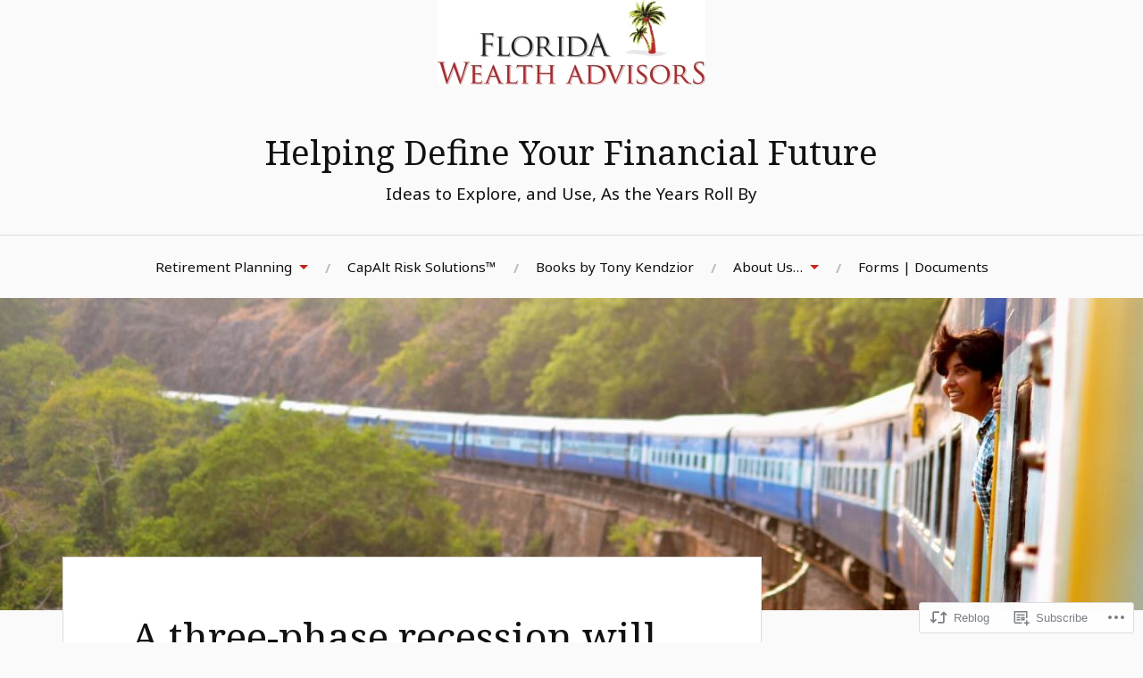

--- FILE ---
content_type: text/html; charset=UTF-8
request_url: https://floridawealthadvisors.com/2020/06/04/a-three-phase-recession-will-be-unlike-anything-we-have-seen-in-modern-history/
body_size: 23966
content:
<!DOCTYPE html>
<html lang="en">
<head>
<meta charset="UTF-8">
<meta name="viewport" content="width=device-width, initial-scale=1">
<link rel="profile" href="http://gmpg.org/xfn/11">
<link rel="pingback" href="https://floridawealthadvisors.com/xmlrpc.php">

<title>A three-phase recession will be &#8216;unlike anything we have seen in modern history&#8217; &#8211; Helping Define Your Financial Future</title>
<script type="text/javascript">
  WebFontConfig = {"google":{"families":["Noto+Serif:r:latin,latin-ext","Noto+Sans:r,i,b,bi:latin,latin-ext"]},"api_url":"https:\/\/fonts-api.wp.com\/css"};
  (function() {
    var wf = document.createElement('script');
    wf.src = '/wp-content/plugins/custom-fonts/js/webfont.js';
    wf.type = 'text/javascript';
    wf.async = 'true';
    var s = document.getElementsByTagName('script')[0];
    s.parentNode.insertBefore(wf, s);
	})();
</script><style id="jetpack-custom-fonts-css">.wf-active body{font-family:"Noto Sans",sans-serif}.wf-active code, .wf-active kbd, .wf-active pre, .wf-active samp{font-family:"Noto Sans",sans-serif}.wf-active .main-navigation ul > li + li:before{font-family:"Noto Sans",sans-serif}.wf-active .entry-meta > span{font-family:"Noto Sans",sans-serif}.wf-active .page-links{font-family:"Noto Sans",sans-serif}.wf-active .tagcloud a, .wf-active .tags-links a{font-family:"Noto Sans",sans-serif}.wf-active .post-navigation span{font-family:"Noto Sans",sans-serif}.wf-active .entry-content{font-family:"Noto Sans",sans-serif}.wf-active .entry-content .more-link{font-family:"Noto Sans",sans-serif}.wf-active .entry-content blockquote cite{font-family:"Noto Sans",sans-serif}.wf-active code, .wf-active kbd, .wf-active pre{font-family:"Noto Sans",sans-serif}.wf-active .gallery-caption, .wf-active .wp-caption-text{font-family:"Noto Sans",sans-serif}.wf-active .entry-content fieldset legend{font-family:"Noto Sans",sans-serif}.wf-active .entry-content label{font-family:"Noto Sans",sans-serif}.wf-active .entry-content input, .wf-active .entry-content textarea{font-family:"Noto Sans",sans-serif}.wf-active .comments-title span a{font-family:"Noto Sans",sans-serif}.wf-active .comment-metadata, .wf-active .comment-reply-link{font-family:"Noto Sans",sans-serif}.wf-active .comment-navigation a{font-family:"Noto Sans",sans-serif}.wf-active .comment-respond form label{font-family:"Noto Sans",sans-serif}.wf-active .comment-respond input[type="text"], .wf-active .comment-respond textarea{font-family:"Noto Sans",sans-serif}.wf-active .comment-respond input[type="submit"]{font-family:"Noto Sans",sans-serif}.wf-active .comment-list #cancel-comment-reply-link{font-family:"Noto Sans",sans-serif}.wf-active .search-field{font-family:"Noto Sans",sans-serif}.wf-active .posts-navigation span{font-family:"Noto Sans",sans-serif}.wf-active #infinite-handle span{font-family:"Noto Sans",sans-serif}.wf-active .widget{font-family:"Noto Sans",sans-serif}.wf-active .widget_authors a strong, .wf-active .widget_recent_comments .comment-author-link, .wf-active .widget_recent_comments .comment-author-link a{font-family:"Noto Sans",sans-serif}.wf-active .widget .search-field{font-family:"Noto Sans",sans-serif}.wf-active .widget_recent_entries a, .wf-active .widget_recent_entries a:focus, .wf-active .widget_recent_entries a:hover, .wf-active .widget_recent_entries a:visited{font-family:"Noto Sans",sans-serif}.wf-active .widget_rss li a{font-family:"Noto Sans",sans-serif}.wf-active .site-info{font-family:"Noto Sans",sans-serif}@media screen and (max-width: 1000px){.wf-active .mobile-search .search-field{font-family:"Noto Sans",sans-serif}}.wf-active h1, .wf-active h2, .wf-active h3, .wf-active h4, .wf-active h5, .wf-active h6{font-family:"Noto Serif",serif;font-style:normal;font-weight:400}.wf-active .site-title{font-weight:400;font-style:normal}.wf-active .site-description{font-style:normal;font-weight:400}.wf-active .entry-title{font-weight:400;font-style:normal}.wf-active .post-navigation h4{font-weight:400;font-style:normal}.wf-active .entry-content h1, .wf-active .entry-content h2, .wf-active .entry-content h3, .wf-active .entry-content h4, .wf-active .entry-content h5{font-weight:400;font-style:normal}.wf-active .entry-content h6{font-weight:400;font-style:normal}.wf-active .entry-content h1{font-style:normal;font-weight:400}.wf-active .entry-content h2{font-style:normal;font-weight:400}.wf-active .entry-content h3{font-style:normal;font-weight:400}.wf-active .entry-content h4{font-style:normal;font-weight:400}.wf-active .entry-content h5{font-style:normal;font-weight:400}.wf-active .entry-content h6{font-family:"Noto Serif",serif;font-weight:400;font-style:normal}.wf-active .entry-content th{font-weight:400;font-style:normal}.wf-active .comment-reply-title, .wf-active .comments-title{font-weight:400;font-style:normal}.wf-active .page-title{font-family:"Noto Serif",serif;font-weight:400;font-style:normal}.wf-active .widget-title{font-family:"Noto Serif",serif;font-weight:400;font-style:normal}@media screen and (max-width: 600px){.wf-active .site-title{font-style:normal;font-weight:400}}@media screen and (max-width: 600px){.wf-active .entry-title{font-style:normal;font-weight:400}}@media screen and (max-width: 500px){.wf-active .comment-reply-title, .wf-active .comments-title{font-style:normal;font-weight:400}}@media screen and (max-width: 500px){.wf-active .entry-title{font-style:normal;font-weight:400}}@media screen and (max-width: 500px){.wf-active .entry-content h1{font-style:normal;font-weight:400}}@media screen and (max-width: 500px){.wf-active .entry-content h2{font-style:normal;font-weight:400}}@media screen and (max-width: 500px){.wf-active .entry-content h3{font-style:normal;font-weight:400}}@media screen and (max-width: 500px){.wf-active .entry-content h4{font-style:normal;font-weight:400}}@media screen and (max-width: 500px){.wf-active .entry-content h5{font-style:normal;font-weight:400}}@media screen and (max-width: 440px){.wf-active .comment-reply-title, .wf-active .comments-title{font-style:normal;font-weight:400}}@media screen and (max-width: 440px){.wf-active .entry-title{font-style:normal;font-weight:400}}</style>
<meta name='robots' content='max-image-preview:large' />

<!-- Async WordPress.com Remote Login -->
<script id="wpcom_remote_login_js">
var wpcom_remote_login_extra_auth = '';
function wpcom_remote_login_remove_dom_node_id( element_id ) {
	var dom_node = document.getElementById( element_id );
	if ( dom_node ) { dom_node.parentNode.removeChild( dom_node ); }
}
function wpcom_remote_login_remove_dom_node_classes( class_name ) {
	var dom_nodes = document.querySelectorAll( '.' + class_name );
	for ( var i = 0; i < dom_nodes.length; i++ ) {
		dom_nodes[ i ].parentNode.removeChild( dom_nodes[ i ] );
	}
}
function wpcom_remote_login_final_cleanup() {
	wpcom_remote_login_remove_dom_node_classes( "wpcom_remote_login_msg" );
	wpcom_remote_login_remove_dom_node_id( "wpcom_remote_login_key" );
	wpcom_remote_login_remove_dom_node_id( "wpcom_remote_login_validate" );
	wpcom_remote_login_remove_dom_node_id( "wpcom_remote_login_js" );
	wpcom_remote_login_remove_dom_node_id( "wpcom_request_access_iframe" );
	wpcom_remote_login_remove_dom_node_id( "wpcom_request_access_styles" );
}

// Watch for messages back from the remote login
window.addEventListener( "message", function( e ) {
	if ( e.origin === "https://r-login.wordpress.com" ) {
		var data = {};
		try {
			data = JSON.parse( e.data );
		} catch( e ) {
			wpcom_remote_login_final_cleanup();
			return;
		}

		if ( data.msg === 'LOGIN' ) {
			// Clean up the login check iframe
			wpcom_remote_login_remove_dom_node_id( "wpcom_remote_login_key" );

			var id_regex = new RegExp( /^[0-9]+$/ );
			var token_regex = new RegExp( /^.*|.*|.*$/ );
			if (
				token_regex.test( data.token )
				&& id_regex.test( data.wpcomid )
			) {
				// We have everything we need to ask for a login
				var script = document.createElement( "script" );
				script.setAttribute( "id", "wpcom_remote_login_validate" );
				script.src = '/remote-login.php?wpcom_remote_login=validate'
					+ '&wpcomid=' + data.wpcomid
					+ '&token=' + encodeURIComponent( data.token )
					+ '&host=' + window.location.protocol
					+ '//' + window.location.hostname
					+ '&postid=10758'
					+ '&is_singular=1';
				document.body.appendChild( script );
			}

			return;
		}

		// Safari ITP, not logged in, so redirect
		if ( data.msg === 'LOGIN-REDIRECT' ) {
			window.location = 'https://wordpress.com/log-in?redirect_to=' + window.location.href;
			return;
		}

		// Safari ITP, storage access failed, remove the request
		if ( data.msg === 'LOGIN-REMOVE' ) {
			var css_zap = 'html { -webkit-transition: margin-top 1s; transition: margin-top 1s; } /* 9001 */ html { margin-top: 0 !important; } * html body { margin-top: 0 !important; } @media screen and ( max-width: 782px ) { html { margin-top: 0 !important; } * html body { margin-top: 0 !important; } }';
			var style_zap = document.createElement( 'style' );
			style_zap.type = 'text/css';
			style_zap.appendChild( document.createTextNode( css_zap ) );
			document.body.appendChild( style_zap );

			var e = document.getElementById( 'wpcom_request_access_iframe' );
			e.parentNode.removeChild( e );

			document.cookie = 'wordpress_com_login_access=denied; path=/; max-age=31536000';

			return;
		}

		// Safari ITP
		if ( data.msg === 'REQUEST_ACCESS' ) {
			console.log( 'request access: safari' );

			// Check ITP iframe enable/disable knob
			if ( wpcom_remote_login_extra_auth !== 'safari_itp_iframe' ) {
				return;
			}

			// If we are in a "private window" there is no ITP.
			var private_window = false;
			try {
				var opendb = window.openDatabase( null, null, null, null );
			} catch( e ) {
				private_window = true;
			}

			if ( private_window ) {
				console.log( 'private window' );
				return;
			}

			var iframe = document.createElement( 'iframe' );
			iframe.id = 'wpcom_request_access_iframe';
			iframe.setAttribute( 'scrolling', 'no' );
			iframe.setAttribute( 'sandbox', 'allow-storage-access-by-user-activation allow-scripts allow-same-origin allow-top-navigation-by-user-activation' );
			iframe.src = 'https://r-login.wordpress.com/remote-login.php?wpcom_remote_login=request_access&origin=' + encodeURIComponent( data.origin ) + '&wpcomid=' + encodeURIComponent( data.wpcomid );

			var css = 'html { -webkit-transition: margin-top 1s; transition: margin-top 1s; } /* 9001 */ html { margin-top: 46px !important; } * html body { margin-top: 46px !important; } @media screen and ( max-width: 660px ) { html { margin-top: 71px !important; } * html body { margin-top: 71px !important; } #wpcom_request_access_iframe { display: block; height: 71px !important; } } #wpcom_request_access_iframe { border: 0px; height: 46px; position: fixed; top: 0; left: 0; width: 100%; min-width: 100%; z-index: 99999; background: #23282d; } ';

			var style = document.createElement( 'style' );
			style.type = 'text/css';
			style.id = 'wpcom_request_access_styles';
			style.appendChild( document.createTextNode( css ) );
			document.body.appendChild( style );

			document.body.appendChild( iframe );
		}

		if ( data.msg === 'DONE' ) {
			wpcom_remote_login_final_cleanup();
		}
	}
}, false );

// Inject the remote login iframe after the page has had a chance to load
// more critical resources
window.addEventListener( "DOMContentLoaded", function( e ) {
	var iframe = document.createElement( "iframe" );
	iframe.style.display = "none";
	iframe.setAttribute( "scrolling", "no" );
	iframe.setAttribute( "id", "wpcom_remote_login_key" );
	iframe.src = "https://r-login.wordpress.com/remote-login.php"
		+ "?wpcom_remote_login=key"
		+ "&origin=aHR0cHM6Ly9mbG9yaWRhd2VhbHRoYWR2aXNvcnMuY29t"
		+ "&wpcomid=22588365"
		+ "&time=" + Math.floor( Date.now() / 1000 );
	document.body.appendChild( iframe );
}, false );
</script>
<link rel='dns-prefetch' href='//s0.wp.com' />
<link rel='dns-prefetch' href='//wordpress.com' />
<link rel='dns-prefetch' href='//fonts-api.wp.com' />
<link rel="alternate" type="application/rss+xml" title="Helping Define Your Financial Future &raquo; Feed" href="https://floridawealthadvisors.com/feed/" />
<link rel="alternate" type="application/rss+xml" title="Helping Define Your Financial Future &raquo; Comments Feed" href="https://floridawealthadvisors.com/comments/feed/" />
	<script type="text/javascript">
		/* <![CDATA[ */
		function addLoadEvent(func) {
			var oldonload = window.onload;
			if (typeof window.onload != 'function') {
				window.onload = func;
			} else {
				window.onload = function () {
					oldonload();
					func();
				}
			}
		}
		/* ]]> */
	</script>
	<link crossorigin='anonymous' rel='stylesheet' id='all-css-0-1' href='/_static/??-eJxtzEkKgDAQRNELGZs4EDfiWUJsxMzYHby+RARB3BQ8KD6cWZgUGSNDKCL7su2RwCJnbdxjCCnVWYtHggO9ZlxFTsQftYaogf+k3x2+4Vv1voRZqrHvpkHJwV5glDTa&cssminify=yes' type='text/css' media='all' />
<style id='wp-emoji-styles-inline-css'>

	img.wp-smiley, img.emoji {
		display: inline !important;
		border: none !important;
		box-shadow: none !important;
		height: 1em !important;
		width: 1em !important;
		margin: 0 0.07em !important;
		vertical-align: -0.1em !important;
		background: none !important;
		padding: 0 !important;
	}
/*# sourceURL=wp-emoji-styles-inline-css */
</style>
<link crossorigin='anonymous' rel='stylesheet' id='all-css-2-1' href='/wp-content/plugins/gutenberg-core/v22.2.0/build/styles/block-library/style.css?m=1764855221i&cssminify=yes' type='text/css' media='all' />
<style id='wp-block-library-inline-css'>
.has-text-align-justify {
	text-align:justify;
}
.has-text-align-justify{text-align:justify;}

/*# sourceURL=wp-block-library-inline-css */
</style><style id='global-styles-inline-css'>
:root{--wp--preset--aspect-ratio--square: 1;--wp--preset--aspect-ratio--4-3: 4/3;--wp--preset--aspect-ratio--3-4: 3/4;--wp--preset--aspect-ratio--3-2: 3/2;--wp--preset--aspect-ratio--2-3: 2/3;--wp--preset--aspect-ratio--16-9: 16/9;--wp--preset--aspect-ratio--9-16: 9/16;--wp--preset--color--black: #000000;--wp--preset--color--cyan-bluish-gray: #abb8c3;--wp--preset--color--white: #ffffff;--wp--preset--color--pale-pink: #f78da7;--wp--preset--color--vivid-red: #cf2e2e;--wp--preset--color--luminous-vivid-orange: #ff6900;--wp--preset--color--luminous-vivid-amber: #fcb900;--wp--preset--color--light-green-cyan: #7bdcb5;--wp--preset--color--vivid-green-cyan: #00d084;--wp--preset--color--pale-cyan-blue: #8ed1fc;--wp--preset--color--vivid-cyan-blue: #0693e3;--wp--preset--color--vivid-purple: #9b51e0;--wp--preset--gradient--vivid-cyan-blue-to-vivid-purple: linear-gradient(135deg,rgb(6,147,227) 0%,rgb(155,81,224) 100%);--wp--preset--gradient--light-green-cyan-to-vivid-green-cyan: linear-gradient(135deg,rgb(122,220,180) 0%,rgb(0,208,130) 100%);--wp--preset--gradient--luminous-vivid-amber-to-luminous-vivid-orange: linear-gradient(135deg,rgb(252,185,0) 0%,rgb(255,105,0) 100%);--wp--preset--gradient--luminous-vivid-orange-to-vivid-red: linear-gradient(135deg,rgb(255,105,0) 0%,rgb(207,46,46) 100%);--wp--preset--gradient--very-light-gray-to-cyan-bluish-gray: linear-gradient(135deg,rgb(238,238,238) 0%,rgb(169,184,195) 100%);--wp--preset--gradient--cool-to-warm-spectrum: linear-gradient(135deg,rgb(74,234,220) 0%,rgb(151,120,209) 20%,rgb(207,42,186) 40%,rgb(238,44,130) 60%,rgb(251,105,98) 80%,rgb(254,248,76) 100%);--wp--preset--gradient--blush-light-purple: linear-gradient(135deg,rgb(255,206,236) 0%,rgb(152,150,240) 100%);--wp--preset--gradient--blush-bordeaux: linear-gradient(135deg,rgb(254,205,165) 0%,rgb(254,45,45) 50%,rgb(107,0,62) 100%);--wp--preset--gradient--luminous-dusk: linear-gradient(135deg,rgb(255,203,112) 0%,rgb(199,81,192) 50%,rgb(65,88,208) 100%);--wp--preset--gradient--pale-ocean: linear-gradient(135deg,rgb(255,245,203) 0%,rgb(182,227,212) 50%,rgb(51,167,181) 100%);--wp--preset--gradient--electric-grass: linear-gradient(135deg,rgb(202,248,128) 0%,rgb(113,206,126) 100%);--wp--preset--gradient--midnight: linear-gradient(135deg,rgb(2,3,129) 0%,rgb(40,116,252) 100%);--wp--preset--font-size--small: 13px;--wp--preset--font-size--medium: 20px;--wp--preset--font-size--large: 36px;--wp--preset--font-size--x-large: 42px;--wp--preset--font-family--albert-sans: 'Albert Sans', sans-serif;--wp--preset--font-family--alegreya: Alegreya, serif;--wp--preset--font-family--arvo: Arvo, serif;--wp--preset--font-family--bodoni-moda: 'Bodoni Moda', serif;--wp--preset--font-family--bricolage-grotesque: 'Bricolage Grotesque', sans-serif;--wp--preset--font-family--cabin: Cabin, sans-serif;--wp--preset--font-family--chivo: Chivo, sans-serif;--wp--preset--font-family--commissioner: Commissioner, sans-serif;--wp--preset--font-family--cormorant: Cormorant, serif;--wp--preset--font-family--courier-prime: 'Courier Prime', monospace;--wp--preset--font-family--crimson-pro: 'Crimson Pro', serif;--wp--preset--font-family--dm-mono: 'DM Mono', monospace;--wp--preset--font-family--dm-sans: 'DM Sans', sans-serif;--wp--preset--font-family--dm-serif-display: 'DM Serif Display', serif;--wp--preset--font-family--domine: Domine, serif;--wp--preset--font-family--eb-garamond: 'EB Garamond', serif;--wp--preset--font-family--epilogue: Epilogue, sans-serif;--wp--preset--font-family--fahkwang: Fahkwang, sans-serif;--wp--preset--font-family--figtree: Figtree, sans-serif;--wp--preset--font-family--fira-sans: 'Fira Sans', sans-serif;--wp--preset--font-family--fjalla-one: 'Fjalla One', sans-serif;--wp--preset--font-family--fraunces: Fraunces, serif;--wp--preset--font-family--gabarito: Gabarito, system-ui;--wp--preset--font-family--ibm-plex-mono: 'IBM Plex Mono', monospace;--wp--preset--font-family--ibm-plex-sans: 'IBM Plex Sans', sans-serif;--wp--preset--font-family--ibarra-real-nova: 'Ibarra Real Nova', serif;--wp--preset--font-family--instrument-serif: 'Instrument Serif', serif;--wp--preset--font-family--inter: Inter, sans-serif;--wp--preset--font-family--josefin-sans: 'Josefin Sans', sans-serif;--wp--preset--font-family--jost: Jost, sans-serif;--wp--preset--font-family--libre-baskerville: 'Libre Baskerville', serif;--wp--preset--font-family--libre-franklin: 'Libre Franklin', sans-serif;--wp--preset--font-family--literata: Literata, serif;--wp--preset--font-family--lora: Lora, serif;--wp--preset--font-family--merriweather: Merriweather, serif;--wp--preset--font-family--montserrat: Montserrat, sans-serif;--wp--preset--font-family--newsreader: Newsreader, serif;--wp--preset--font-family--noto-sans-mono: 'Noto Sans Mono', sans-serif;--wp--preset--font-family--nunito: Nunito, sans-serif;--wp--preset--font-family--open-sans: 'Open Sans', sans-serif;--wp--preset--font-family--overpass: Overpass, sans-serif;--wp--preset--font-family--pt-serif: 'PT Serif', serif;--wp--preset--font-family--petrona: Petrona, serif;--wp--preset--font-family--piazzolla: Piazzolla, serif;--wp--preset--font-family--playfair-display: 'Playfair Display', serif;--wp--preset--font-family--plus-jakarta-sans: 'Plus Jakarta Sans', sans-serif;--wp--preset--font-family--poppins: Poppins, sans-serif;--wp--preset--font-family--raleway: Raleway, sans-serif;--wp--preset--font-family--roboto: Roboto, sans-serif;--wp--preset--font-family--roboto-slab: 'Roboto Slab', serif;--wp--preset--font-family--rubik: Rubik, sans-serif;--wp--preset--font-family--rufina: Rufina, serif;--wp--preset--font-family--sora: Sora, sans-serif;--wp--preset--font-family--source-sans-3: 'Source Sans 3', sans-serif;--wp--preset--font-family--source-serif-4: 'Source Serif 4', serif;--wp--preset--font-family--space-mono: 'Space Mono', monospace;--wp--preset--font-family--syne: Syne, sans-serif;--wp--preset--font-family--texturina: Texturina, serif;--wp--preset--font-family--urbanist: Urbanist, sans-serif;--wp--preset--font-family--work-sans: 'Work Sans', sans-serif;--wp--preset--spacing--20: 0.44rem;--wp--preset--spacing--30: 0.67rem;--wp--preset--spacing--40: 1rem;--wp--preset--spacing--50: 1.5rem;--wp--preset--spacing--60: 2.25rem;--wp--preset--spacing--70: 3.38rem;--wp--preset--spacing--80: 5.06rem;--wp--preset--shadow--natural: 6px 6px 9px rgba(0, 0, 0, 0.2);--wp--preset--shadow--deep: 12px 12px 50px rgba(0, 0, 0, 0.4);--wp--preset--shadow--sharp: 6px 6px 0px rgba(0, 0, 0, 0.2);--wp--preset--shadow--outlined: 6px 6px 0px -3px rgb(255, 255, 255), 6px 6px rgb(0, 0, 0);--wp--preset--shadow--crisp: 6px 6px 0px rgb(0, 0, 0);}:where(.is-layout-flex){gap: 0.5em;}:where(.is-layout-grid){gap: 0.5em;}body .is-layout-flex{display: flex;}.is-layout-flex{flex-wrap: wrap;align-items: center;}.is-layout-flex > :is(*, div){margin: 0;}body .is-layout-grid{display: grid;}.is-layout-grid > :is(*, div){margin: 0;}:where(.wp-block-columns.is-layout-flex){gap: 2em;}:where(.wp-block-columns.is-layout-grid){gap: 2em;}:where(.wp-block-post-template.is-layout-flex){gap: 1.25em;}:where(.wp-block-post-template.is-layout-grid){gap: 1.25em;}.has-black-color{color: var(--wp--preset--color--black) !important;}.has-cyan-bluish-gray-color{color: var(--wp--preset--color--cyan-bluish-gray) !important;}.has-white-color{color: var(--wp--preset--color--white) !important;}.has-pale-pink-color{color: var(--wp--preset--color--pale-pink) !important;}.has-vivid-red-color{color: var(--wp--preset--color--vivid-red) !important;}.has-luminous-vivid-orange-color{color: var(--wp--preset--color--luminous-vivid-orange) !important;}.has-luminous-vivid-amber-color{color: var(--wp--preset--color--luminous-vivid-amber) !important;}.has-light-green-cyan-color{color: var(--wp--preset--color--light-green-cyan) !important;}.has-vivid-green-cyan-color{color: var(--wp--preset--color--vivid-green-cyan) !important;}.has-pale-cyan-blue-color{color: var(--wp--preset--color--pale-cyan-blue) !important;}.has-vivid-cyan-blue-color{color: var(--wp--preset--color--vivid-cyan-blue) !important;}.has-vivid-purple-color{color: var(--wp--preset--color--vivid-purple) !important;}.has-black-background-color{background-color: var(--wp--preset--color--black) !important;}.has-cyan-bluish-gray-background-color{background-color: var(--wp--preset--color--cyan-bluish-gray) !important;}.has-white-background-color{background-color: var(--wp--preset--color--white) !important;}.has-pale-pink-background-color{background-color: var(--wp--preset--color--pale-pink) !important;}.has-vivid-red-background-color{background-color: var(--wp--preset--color--vivid-red) !important;}.has-luminous-vivid-orange-background-color{background-color: var(--wp--preset--color--luminous-vivid-orange) !important;}.has-luminous-vivid-amber-background-color{background-color: var(--wp--preset--color--luminous-vivid-amber) !important;}.has-light-green-cyan-background-color{background-color: var(--wp--preset--color--light-green-cyan) !important;}.has-vivid-green-cyan-background-color{background-color: var(--wp--preset--color--vivid-green-cyan) !important;}.has-pale-cyan-blue-background-color{background-color: var(--wp--preset--color--pale-cyan-blue) !important;}.has-vivid-cyan-blue-background-color{background-color: var(--wp--preset--color--vivid-cyan-blue) !important;}.has-vivid-purple-background-color{background-color: var(--wp--preset--color--vivid-purple) !important;}.has-black-border-color{border-color: var(--wp--preset--color--black) !important;}.has-cyan-bluish-gray-border-color{border-color: var(--wp--preset--color--cyan-bluish-gray) !important;}.has-white-border-color{border-color: var(--wp--preset--color--white) !important;}.has-pale-pink-border-color{border-color: var(--wp--preset--color--pale-pink) !important;}.has-vivid-red-border-color{border-color: var(--wp--preset--color--vivid-red) !important;}.has-luminous-vivid-orange-border-color{border-color: var(--wp--preset--color--luminous-vivid-orange) !important;}.has-luminous-vivid-amber-border-color{border-color: var(--wp--preset--color--luminous-vivid-amber) !important;}.has-light-green-cyan-border-color{border-color: var(--wp--preset--color--light-green-cyan) !important;}.has-vivid-green-cyan-border-color{border-color: var(--wp--preset--color--vivid-green-cyan) !important;}.has-pale-cyan-blue-border-color{border-color: var(--wp--preset--color--pale-cyan-blue) !important;}.has-vivid-cyan-blue-border-color{border-color: var(--wp--preset--color--vivid-cyan-blue) !important;}.has-vivid-purple-border-color{border-color: var(--wp--preset--color--vivid-purple) !important;}.has-vivid-cyan-blue-to-vivid-purple-gradient-background{background: var(--wp--preset--gradient--vivid-cyan-blue-to-vivid-purple) !important;}.has-light-green-cyan-to-vivid-green-cyan-gradient-background{background: var(--wp--preset--gradient--light-green-cyan-to-vivid-green-cyan) !important;}.has-luminous-vivid-amber-to-luminous-vivid-orange-gradient-background{background: var(--wp--preset--gradient--luminous-vivid-amber-to-luminous-vivid-orange) !important;}.has-luminous-vivid-orange-to-vivid-red-gradient-background{background: var(--wp--preset--gradient--luminous-vivid-orange-to-vivid-red) !important;}.has-very-light-gray-to-cyan-bluish-gray-gradient-background{background: var(--wp--preset--gradient--very-light-gray-to-cyan-bluish-gray) !important;}.has-cool-to-warm-spectrum-gradient-background{background: var(--wp--preset--gradient--cool-to-warm-spectrum) !important;}.has-blush-light-purple-gradient-background{background: var(--wp--preset--gradient--blush-light-purple) !important;}.has-blush-bordeaux-gradient-background{background: var(--wp--preset--gradient--blush-bordeaux) !important;}.has-luminous-dusk-gradient-background{background: var(--wp--preset--gradient--luminous-dusk) !important;}.has-pale-ocean-gradient-background{background: var(--wp--preset--gradient--pale-ocean) !important;}.has-electric-grass-gradient-background{background: var(--wp--preset--gradient--electric-grass) !important;}.has-midnight-gradient-background{background: var(--wp--preset--gradient--midnight) !important;}.has-small-font-size{font-size: var(--wp--preset--font-size--small) !important;}.has-medium-font-size{font-size: var(--wp--preset--font-size--medium) !important;}.has-large-font-size{font-size: var(--wp--preset--font-size--large) !important;}.has-x-large-font-size{font-size: var(--wp--preset--font-size--x-large) !important;}.has-albert-sans-font-family{font-family: var(--wp--preset--font-family--albert-sans) !important;}.has-alegreya-font-family{font-family: var(--wp--preset--font-family--alegreya) !important;}.has-arvo-font-family{font-family: var(--wp--preset--font-family--arvo) !important;}.has-bodoni-moda-font-family{font-family: var(--wp--preset--font-family--bodoni-moda) !important;}.has-bricolage-grotesque-font-family{font-family: var(--wp--preset--font-family--bricolage-grotesque) !important;}.has-cabin-font-family{font-family: var(--wp--preset--font-family--cabin) !important;}.has-chivo-font-family{font-family: var(--wp--preset--font-family--chivo) !important;}.has-commissioner-font-family{font-family: var(--wp--preset--font-family--commissioner) !important;}.has-cormorant-font-family{font-family: var(--wp--preset--font-family--cormorant) !important;}.has-courier-prime-font-family{font-family: var(--wp--preset--font-family--courier-prime) !important;}.has-crimson-pro-font-family{font-family: var(--wp--preset--font-family--crimson-pro) !important;}.has-dm-mono-font-family{font-family: var(--wp--preset--font-family--dm-mono) !important;}.has-dm-sans-font-family{font-family: var(--wp--preset--font-family--dm-sans) !important;}.has-dm-serif-display-font-family{font-family: var(--wp--preset--font-family--dm-serif-display) !important;}.has-domine-font-family{font-family: var(--wp--preset--font-family--domine) !important;}.has-eb-garamond-font-family{font-family: var(--wp--preset--font-family--eb-garamond) !important;}.has-epilogue-font-family{font-family: var(--wp--preset--font-family--epilogue) !important;}.has-fahkwang-font-family{font-family: var(--wp--preset--font-family--fahkwang) !important;}.has-figtree-font-family{font-family: var(--wp--preset--font-family--figtree) !important;}.has-fira-sans-font-family{font-family: var(--wp--preset--font-family--fira-sans) !important;}.has-fjalla-one-font-family{font-family: var(--wp--preset--font-family--fjalla-one) !important;}.has-fraunces-font-family{font-family: var(--wp--preset--font-family--fraunces) !important;}.has-gabarito-font-family{font-family: var(--wp--preset--font-family--gabarito) !important;}.has-ibm-plex-mono-font-family{font-family: var(--wp--preset--font-family--ibm-plex-mono) !important;}.has-ibm-plex-sans-font-family{font-family: var(--wp--preset--font-family--ibm-plex-sans) !important;}.has-ibarra-real-nova-font-family{font-family: var(--wp--preset--font-family--ibarra-real-nova) !important;}.has-instrument-serif-font-family{font-family: var(--wp--preset--font-family--instrument-serif) !important;}.has-inter-font-family{font-family: var(--wp--preset--font-family--inter) !important;}.has-josefin-sans-font-family{font-family: var(--wp--preset--font-family--josefin-sans) !important;}.has-jost-font-family{font-family: var(--wp--preset--font-family--jost) !important;}.has-libre-baskerville-font-family{font-family: var(--wp--preset--font-family--libre-baskerville) !important;}.has-libre-franklin-font-family{font-family: var(--wp--preset--font-family--libre-franklin) !important;}.has-literata-font-family{font-family: var(--wp--preset--font-family--literata) !important;}.has-lora-font-family{font-family: var(--wp--preset--font-family--lora) !important;}.has-merriweather-font-family{font-family: var(--wp--preset--font-family--merriweather) !important;}.has-montserrat-font-family{font-family: var(--wp--preset--font-family--montserrat) !important;}.has-newsreader-font-family{font-family: var(--wp--preset--font-family--newsreader) !important;}.has-noto-sans-mono-font-family{font-family: var(--wp--preset--font-family--noto-sans-mono) !important;}.has-nunito-font-family{font-family: var(--wp--preset--font-family--nunito) !important;}.has-open-sans-font-family{font-family: var(--wp--preset--font-family--open-sans) !important;}.has-overpass-font-family{font-family: var(--wp--preset--font-family--overpass) !important;}.has-pt-serif-font-family{font-family: var(--wp--preset--font-family--pt-serif) !important;}.has-petrona-font-family{font-family: var(--wp--preset--font-family--petrona) !important;}.has-piazzolla-font-family{font-family: var(--wp--preset--font-family--piazzolla) !important;}.has-playfair-display-font-family{font-family: var(--wp--preset--font-family--playfair-display) !important;}.has-plus-jakarta-sans-font-family{font-family: var(--wp--preset--font-family--plus-jakarta-sans) !important;}.has-poppins-font-family{font-family: var(--wp--preset--font-family--poppins) !important;}.has-raleway-font-family{font-family: var(--wp--preset--font-family--raleway) !important;}.has-roboto-font-family{font-family: var(--wp--preset--font-family--roboto) !important;}.has-roboto-slab-font-family{font-family: var(--wp--preset--font-family--roboto-slab) !important;}.has-rubik-font-family{font-family: var(--wp--preset--font-family--rubik) !important;}.has-rufina-font-family{font-family: var(--wp--preset--font-family--rufina) !important;}.has-sora-font-family{font-family: var(--wp--preset--font-family--sora) !important;}.has-source-sans-3-font-family{font-family: var(--wp--preset--font-family--source-sans-3) !important;}.has-source-serif-4-font-family{font-family: var(--wp--preset--font-family--source-serif-4) !important;}.has-space-mono-font-family{font-family: var(--wp--preset--font-family--space-mono) !important;}.has-syne-font-family{font-family: var(--wp--preset--font-family--syne) !important;}.has-texturina-font-family{font-family: var(--wp--preset--font-family--texturina) !important;}.has-urbanist-font-family{font-family: var(--wp--preset--font-family--urbanist) !important;}.has-work-sans-font-family{font-family: var(--wp--preset--font-family--work-sans) !important;}
/*# sourceURL=global-styles-inline-css */
</style>

<style id='classic-theme-styles-inline-css'>
/*! This file is auto-generated */
.wp-block-button__link{color:#fff;background-color:#32373c;border-radius:9999px;box-shadow:none;text-decoration:none;padding:calc(.667em + 2px) calc(1.333em + 2px);font-size:1.125em}.wp-block-file__button{background:#32373c;color:#fff;text-decoration:none}
/*# sourceURL=/wp-includes/css/classic-themes.min.css */
</style>
<link crossorigin='anonymous' rel='stylesheet' id='all-css-4-1' href='/_static/??-eJx9jdEKwjAMRX/IGoTN6YP4LV2NWm3a0KQO/96MgQ8qvoTkcs4NTOxCyYpZgZrj1C4xC4RS0XJir2AE4Sl6TEiGrYPICn5rE5vjxpErijibFBs5vZoo/zyz5mqX4h3tko9kUSPkotFseS9fncsr4DZCKg8M1Z8VRJ8JZ/RIh83Q74Z+v+262wv1713F&cssminify=yes' type='text/css' media='all' />
<link rel='stylesheet' id='lovecraft-fonts-css' href='https://fonts-api.wp.com/css?family=Playfair+Display%3A400%2C700%2C400italic%7CLato%3A400%2C400italic%2C700%2C700italic%2C900%2C900italic&#038;subset=latin%2Clatin-ext&#038;ver=6.9-RC2-61304' media='all' />
<link crossorigin='anonymous' rel='stylesheet' id='all-css-6-1' href='/_static/??-eJx9jsEKwjAQRH/IuFQr9SJ+iqTLNqYm2ZDdWvx7U/AQULzNg3nDwJoNclJKCnExOSzOJ4GZNFt8fBgic4KbTwiOEhVfDfkd9yiyg2ZU7xRJIC8jBH4SFjspbEuir0BmzcjxS2qeFBoDuxod1FaD/yRHbAKjVV9/t2CmYH3Z1Gu8dMPpeDj3Q9fPb9ImYnQ=&cssminify=yes' type='text/css' media='all' />
<link crossorigin='anonymous' rel='stylesheet' id='print-css-7-1' href='/wp-content/mu-plugins/global-print/global-print.css?m=1465851035i&cssminify=yes' type='text/css' media='print' />
<style id='jetpack-global-styles-frontend-style-inline-css'>
:root { --font-headings: unset; --font-base: unset; --font-headings-default: -apple-system,BlinkMacSystemFont,"Segoe UI",Roboto,Oxygen-Sans,Ubuntu,Cantarell,"Helvetica Neue",sans-serif; --font-base-default: -apple-system,BlinkMacSystemFont,"Segoe UI",Roboto,Oxygen-Sans,Ubuntu,Cantarell,"Helvetica Neue",sans-serif;}
/*# sourceURL=jetpack-global-styles-frontend-style-inline-css */
</style>
<link crossorigin='anonymous' rel='stylesheet' id='all-css-10-1' href='/_static/??-eJyNjcEKwjAQRH/IuFRT6kX8FNkmS5K6yQY3Qfx7bfEiXrwM82B4A49qnJRGpUHupnIPqSgs1Cq624chi6zhO5OCRryTR++fW00l7J3qDv43XVNxoOISsmEJol/wY2uR8vs3WggsM/I6uOTzMI3Hw8lOg11eUT1JKA==&cssminify=yes' type='text/css' media='all' />
<script type="text/javascript" id="jetpack_related-posts-js-extra">
/* <![CDATA[ */
var related_posts_js_options = {"post_heading":"h4"};
//# sourceURL=jetpack_related-posts-js-extra
/* ]]> */
</script>
<script type="text/javascript" id="wpcom-actionbar-placeholder-js-extra">
/* <![CDATA[ */
var actionbardata = {"siteID":"22588365","postID":"10758","siteURL":"https://floridawealthadvisors.com","xhrURL":"https://floridawealthadvisors.com/wp-admin/admin-ajax.php","nonce":"254b6b84e8","isLoggedIn":"","statusMessage":"","subsEmailDefault":"instantly","proxyScriptUrl":"https://s0.wp.com/wp-content/js/wpcom-proxy-request.js?m=1513050504i&amp;ver=20211021","shortlink":"https://wp.me/p1wMgt-2Nw","i18n":{"followedText":"New posts from this site will now appear in your \u003Ca href=\"https://wordpress.com/reader\"\u003EReader\u003C/a\u003E","foldBar":"Collapse this bar","unfoldBar":"Expand this bar","shortLinkCopied":"Shortlink copied to clipboard."}};
//# sourceURL=wpcom-actionbar-placeholder-js-extra
/* ]]> */
</script>
<script type="text/javascript" id="jetpack-mu-wpcom-settings-js-before">
/* <![CDATA[ */
var JETPACK_MU_WPCOM_SETTINGS = {"assetsUrl":"https://s0.wp.com/wp-content/mu-plugins/jetpack-mu-wpcom-plugin/moon/jetpack_vendor/automattic/jetpack-mu-wpcom/src/build/"};
//# sourceURL=jetpack-mu-wpcom-settings-js-before
/* ]]> */
</script>
<script crossorigin='anonymous' type='text/javascript'  src='/_static/??/wp-content/mu-plugins/jetpack-plugin/moon/_inc/build/related-posts/related-posts.min.js,/wp-content/js/rlt-proxy.js?m=1755006225j'></script>
<script type="text/javascript" id="rlt-proxy-js-after">
/* <![CDATA[ */
	rltInitialize( {"token":null,"iframeOrigins":["https:\/\/widgets.wp.com"]} );
//# sourceURL=rlt-proxy-js-after
/* ]]> */
</script>
<link rel="EditURI" type="application/rsd+xml" title="RSD" href="https://tonykendzior.wordpress.com/xmlrpc.php?rsd" />
<meta name="generator" content="WordPress.com" />
<link rel="canonical" href="https://floridawealthadvisors.com/2020/06/04/a-three-phase-recession-will-be-unlike-anything-we-have-seen-in-modern-history/" />
<link rel='shortlink' href='https://wp.me/p1wMgt-2Nw' />
<link rel="alternate" type="application/json+oembed" href="https://public-api.wordpress.com/oembed/?format=json&amp;url=https%3A%2F%2Ffloridawealthadvisors.com%2F2020%2F06%2F04%2Fa-three-phase-recession-will-be-unlike-anything-we-have-seen-in-modern-history%2F&amp;for=wpcom-auto-discovery" /><link rel="alternate" type="application/xml+oembed" href="https://public-api.wordpress.com/oembed/?format=xml&amp;url=https%3A%2F%2Ffloridawealthadvisors.com%2F2020%2F06%2F04%2Fa-three-phase-recession-will-be-unlike-anything-we-have-seen-in-modern-history%2F&amp;for=wpcom-auto-discovery" />
<!-- Jetpack Open Graph Tags -->
<meta property="og:type" content="article" />
<meta property="og:title" content="A three-phase recession will be &#8216;unlike anything we have seen in modern history&#8217;" />
<meta property="og:url" content="https://floridawealthadvisors.com/2020/06/04/a-three-phase-recession-will-be-unlike-anything-we-have-seen-in-modern-history/" />
<meta property="og:description" content="My Comments: Mindful that we could use some good news, this may disappoint most of you. But it is what it is and like so many messages these days, we all need to come together as one and fight like…" />
<meta property="article:published_time" content="2020-06-04T17:15:07+00:00" />
<meta property="article:modified_time" content="2020-06-04T17:15:07+00:00" />
<meta property="og:site_name" content="Helping Define Your Financial Future" />
<meta property="og:image" content="https://s.yimg.com/ny/api/res/1.2/FW.gZ9Pu_5dhOV64BzlKEQ--~A/YXBwaWQ9aGlnaGxhbmRlcjtzbT0xO3c9ODAw/https://media-mbst-pub-ue1.s3.amazonaws.com/creatr-uploaded-images/2020-05/60c630c0-9ade-11ea-b3d7-97aa79bd8961" />
<meta property="og:image:alt" content="Bank of America thinks the initial bounce in economic activity this summer will be stronger than initially expected, but expects the COVID recession to linger into 2022. (Source: Bank of America Global Research)" />
<meta property="og:locale" content="en_US" />
<meta property="article:publisher" content="https://www.facebook.com/WordPresscom" />
<meta name="twitter:creator" content="@tonykendzior" />
<meta name="twitter:site" content="@tonykendzior" />
<meta name="twitter:text:title" content="A three-phase recession will be &#8216;unlike anything we have seen in modern&nbsp;history&#8217;" />
<meta name="twitter:image" content="https://s.yimg.com/ny/api/res/1.2/FW.gZ9Pu_5dhOV64BzlKEQ--~A/YXBwaWQ9aGlnaGxhbmRlcjtzbT0xO3c9ODAw/https://media-mbst-pub-ue1.s3.amazonaws.com/creatr-uploaded-images/2020-05/60c630c0-9ade-11ea-b3d7-97aa79bd8961?w=144" />
<meta name="twitter:image:alt" content="Bank of America thinks the initial bounce in economic activity this summer will be stronger than initially expected, but expects the COVID recession to linger into 2022. (Source: Bank of America Global Research)" />
<meta name="twitter:card" content="summary" />

<!-- End Jetpack Open Graph Tags -->
<link rel="shortcut icon" type="image/x-icon" href="https://secure.gravatar.com/blavatar/0c23c480b764ee4759271e2ea1b216a2bab306ae421d05b496dfc16ee8c0c3f1?s=32" sizes="16x16" />
<link rel="icon" type="image/x-icon" href="https://secure.gravatar.com/blavatar/0c23c480b764ee4759271e2ea1b216a2bab306ae421d05b496dfc16ee8c0c3f1?s=32" sizes="16x16" />
<link rel="apple-touch-icon" href="https://secure.gravatar.com/blavatar/0c23c480b764ee4759271e2ea1b216a2bab306ae421d05b496dfc16ee8c0c3f1?s=114" />
<link rel='openid.server' href='https://floridawealthadvisors.com/?openidserver=1' />
<link rel='openid.delegate' href='https://floridawealthadvisors.com/' />
<link rel="search" type="application/opensearchdescription+xml" href="https://floridawealthadvisors.com/osd.xml" title="Helping Define Your Financial Future" />
<link rel="search" type="application/opensearchdescription+xml" href="https://s1.wp.com/opensearch.xml" title="WordPress.com" />
<meta name="description" content="My Comments: Mindful that we could use some good news, this may disappoint most of you. But it is what it is and like so many messages these days, we all need to come together as one and fight like hell for a better world. But the reality of economics, just like the reality of&hellip;" />
<link crossorigin='anonymous' rel='stylesheet' id='all-css-0-3' href='/wp-content/mu-plugins/jetpack-plugin/moon/_inc/build/subscriptions/subscriptions.min.css?m=1753976312i&cssminify=yes' type='text/css' media='all' />
</head>

<body class="wp-singular post-template-default single single-post postid-10758 single-format-standard wp-custom-logo wp-embed-responsive wp-theme-publovecraft customizer-styles-applied jetpack-reblog-enabled has-site-logo">
<div id="page" class="hfeed site">
	<a class="skip-link screen-reader-text" href="#content">Skip to content</a>

	<header id="masthead" class="site-header" role="banner">
		<div class="site-branding">
							<a href="https://floridawealthadvisors.com/" class="site-logo-link" rel="home" itemprop="url"><img width="300" height="95" src="https://floridawealthadvisors.com/wp-content/uploads/2017/07/florida-wealth.jpg?w=300" class="site-logo attachment-lovecraft-site-logo" alt="" decoding="async" data-size="lovecraft-site-logo" itemprop="logo" srcset="https://floridawealthadvisors.com/wp-content/uploads/2017/07/florida-wealth.jpg?w=300 300w, https://floridawealthadvisors.com/wp-content/uploads/2017/07/florida-wealth.jpg?w=600 600w, https://floridawealthadvisors.com/wp-content/uploads/2017/07/florida-wealth.jpg?w=150 150w" sizes="(max-width: 300px) 100vw, 300px" data-attachment-id="7374" data-permalink="https://floridawealthadvisors.com/florida-wealth-2/" data-orig-file="https://floridawealthadvisors.com/wp-content/uploads/2017/07/florida-wealth.jpg" data-orig-size="1645,522" data-comments-opened="1" data-image-meta="{&quot;aperture&quot;:&quot;0&quot;,&quot;credit&quot;:&quot;&quot;,&quot;camera&quot;:&quot;&quot;,&quot;caption&quot;:&quot;&quot;,&quot;created_timestamp&quot;:&quot;0&quot;,&quot;copyright&quot;:&quot;&quot;,&quot;focal_length&quot;:&quot;0&quot;,&quot;iso&quot;:&quot;0&quot;,&quot;shutter_speed&quot;:&quot;0&quot;,&quot;title&quot;:&quot;&quot;,&quot;orientation&quot;:&quot;0&quot;}" data-image-title="Florida-Wealth" data-image-description="" data-image-caption="" data-medium-file="https://floridawealthadvisors.com/wp-content/uploads/2017/07/florida-wealth.jpg?w=300" data-large-file="https://floridawealthadvisors.com/wp-content/uploads/2017/07/florida-wealth.jpg?w=640" /></a>						<h1 class="site-title"><a href="https://floridawealthadvisors.com/" rel="home">Helping Define Your Financial Future</a></h1>
			<p class="site-description">Ideas to Explore, and Use, As the Years Roll By</p>
		</div><!-- .site-branding -->

		<div class="toggles clear">
			<button class="menu-toggle toggle" aria-controls="primary-menu" aria-expanded="false">
				<div class="bar"></div>
				<div class="bar"></div>
				<div class="bar"></div>
				<span class="screen-reader-text">Menu</span>
			</button><!-- .menu-toggle -->
			<button class="search-toggle toggle">
				<div class="genericon genericon-search" aria-expanded="false">
					<span class="screen-reader-text">Search</span>
				</div><!-- .genericon-search -->
			</button><!-- .search-toggle -->
		</div><!-- .toggles -->

		<nav id="site-navigation" class="main-navigation" role="navigation">
			<div class="menu-tonys-fwa-menu-container"><ul id="primary-menu" class="menu"><li id="menu-item-11958" class="menu-item menu-item-type-post_type menu-item-object-page menu-item-has-children menu-item-11958"><a href="https://floridawealthadvisors.com/retirement-planning/">Retirement Planning</a>
<ul class="sub-menu">
	<li id="menu-item-11961" class="menu-item menu-item-type-post_type menu-item-object-page menu-item-11961"><a href="https://floridawealthadvisors.com/investing-your-money/">Investing Your Money</a></li>
	<li id="menu-item-11960" class="menu-item menu-item-type-post_type menu-item-object-page menu-item-11960"><a href="https://floridawealthadvisors.com/social-security/">Social Security</a></li>
	<li id="menu-item-11962" class="menu-item menu-item-type-post_type menu-item-object-page menu-item-11962"><a href="https://floridawealthadvisors.com/health-care-including-long-term-care/">Health Care / Long Term Care in Retirement</a></li>
	<li id="menu-item-11966" class="menu-item menu-item-type-post_type menu-item-object-page menu-item-11966"><a href="https://floridawealthadvisors.com/random-thoughts-about-retirement/">Random Thoughts</a></li>
</ul>
</li>
<li id="menu-item-11957" class="menu-item menu-item-type-post_type menu-item-object-page menu-item-11957"><a href="https://floridawealthadvisors.com/the-capalt-model/">CapAlt Risk Solutions™</a></li>
<li id="menu-item-12383" class="menu-item menu-item-type-post_type menu-item-object-page menu-item-12383"><a href="https://floridawealthadvisors.com/books-by-tony-kendzior-clu-chfc/">Books by Tony Kendzior</a></li>
<li id="menu-item-3272" class="menu-item menu-item-type-post_type menu-item-object-page menu-item-has-children menu-item-3272"><a href="https://floridawealthadvisors.com/about-fwa/">About Us…</a>
<ul class="sub-menu">
	<li id="menu-item-3278" class="menu-item menu-item-type-post_type menu-item-object-page menu-item-3278"><a href="https://floridawealthadvisors.com/contact-me/">Contact Info</a></li>
	<li id="menu-item-12012" class="menu-item menu-item-type-post_type menu-item-object-page menu-item-12012"><a href="https://floridawealthadvisors.com/tonys-srs-bio/">Tony Kendzior’s Short Bio</a></li>
	<li id="menu-item-11956" class="menu-item menu-item-type-post_type menu-item-object-page menu-item-11956"><a href="https://floridawealthadvisors.com/about-fwa/uf-caving-club-1959-1963/">UF Caving Club 1959-1963</a></li>
</ul>
</li>
<li id="menu-item-3277" class="menu-item menu-item-type-post_type menu-item-object-page menu-item-3277"><a href="https://floridawealthadvisors.com/misc-forms-for-financial-advice-and-information/">Forms | Documents</a></li>
</ul></div>		</nav><!-- #site-navigation -->

		<div class="mobile-search">
			<form role="search" method="get" class="search-form" action="https://floridawealthadvisors.com/">
	<label>
		<span class="screen-reader-text">Search for:</span>
		<input type="search" class="search-field" placeholder="Search …" value="" name="s" title="Search for:" />
	</label>
	<button type="submit" class="search-submit">
		<span class="genericon genericon-search">
			<span class="screen-reader-text">Search</span>
		</span>
	</button>
</form>		</div>
	</header><!-- #masthead -->

			<a class="header-image-wrapper" href="https://floridawealthadvisors.com/" rel="home">
			<div class="header-image bg-image" style="background-image: url(https://floridawealthadvisors.com/wp-content/uploads/2019/01/cropped-jayakumar-ananthan-unsplash.jpg)">
				<img src="https://floridawealthadvisors.com/wp-content/uploads/2019/01/cropped-jayakumar-ananthan-unsplash.jpg" width="1280" height="444" alt="">
			</div>
		</a>
	
	<div id="content" class="site-content">

	<div id="primary" class="content-area">
		<main id="main" class="site-main" role="main">

		
			
<article id="post-10758" class="post-10758 post type-post status-publish format-standard hentry category-economy-markets category-investing-money">
	<div class="entry-wrapper">
		<header class="entry-header">
			<h1 class="entry-title">A three-phase recession will be &#8216;unlike anything we have seen in modern&nbsp;history&#8217;</h1>
							<div class="entry-meta">
					<span class="posted-on">On <a href="https://floridawealthadvisors.com/2020/06/04/a-three-phase-recession-will-be-unlike-anything-we-have-seen-in-modern-history/" rel="bookmark"><time class="entry-date published updated" datetime="2020-06-04T13:15:07-04:00">June 4, 2020</time></a></span><span class="byline"> By <span class="author vcard"><a class="url fn n" href="https://floridawealthadvisors.com/author/tonykendzior/">Tony Kendzior, CLU, ChFC - Financial Planner</a></span></span><span class="cat-links">In <a href="https://floridawealthadvisors.com/category/economy-markets/" rel="category tag">Economy &amp; Markets</a>, <a href="https://floridawealthadvisors.com/category/investing-money/" rel="category tag">Investing Money</a></span>				</div><!-- .entry-meta -->
					</header><!-- .entry-header -->

		<div class="entry-content">
			<p><strong>My Comments:</strong> Mindful that we could use some good news, this may disappoint most of you. But it is what it is and like so many messages these days, we all need to come together as one and fight like hell for a better world.</p>
<p>But the reality of economics, just like the reality of infectious diseases, doesn&#8217;t respond well to prayer and hoping for the best. It takes effort, time and collective wisdom to get through all this. That being said, don&#8217;t hold your breath about life turning to normal anytime soon. We&#8217;ve got a ways to go. Keep in mind this was written before the massive protests across the country, most of which violate the premise of social distancing and large gatherings. Experts believe this will lead to setbacks in our fight against Covid-19.</p>
<p><strong>by Miles Udland \ 21 MAY 20 \ <a href="https://tinyurl.com/y7oky3ds">https://tinyurl.com/y7oky3ds</a></strong></p>
<p class="canvas-atom canvas-text Mb(1.0em) Mb(0)--sm Mt(0.8em)--sm">As of Wednesday (May 20th), all 50 states had begun to loosen coronavirus-related restrictions in some form or fashion. But the road ahead for the U.S. economy coming out of this pandemic induced recession is a long one.</p>
<p class="canvas-atom canvas-text Mb(1.0em) Mb(0)--sm Mt(0.8em)--sm">And according to economists at Bank of America Global Research, things will be <a href="https://finance.yahoo.com/news/us-economy-entering-deepest-recession-on-record-172304066.html">even more challenging than initially thought</a>.</p>
<p class="canvas-atom canvas-text Mb(1.0em) Mb(0)--sm Mt(0.8em)--sm">“The damage to the economy from this historic shock has been hard to grasp,” the firm wrote in a note to clients published Wednesday. “Indeed, we now believe we have understated the extent of the decline and are revising down the path of GDP.”</p>
<p class="canvas-atom canvas-text Mb(1.0em) Mb(0)--sm Mt(0.8em)--sm">The firm now sees the recession playing out in three phases: lockdown, transition, and recovery.</p>
<figure class="canvas-image Mx(a) canvas-atom My(24px) My(20px)--sm">
<div class="Maw(100%) Pos(r) H(0) Cur(p)"><img class="Trsdu(.42s) StretchedBox W(100%) H(100%) ie-7_H(a)" src="https://s.yimg.com/ny/api/res/1.2/FW.gZ9Pu_5dhOV64BzlKEQ--~A/YXBwaWQ9aGlnaGxhbmRlcjtzbT0xO3c9ODAw/https://media-mbst-pub-ue1.s3.amazonaws.com/creatr-uploaded-images/2020-05/60c630c0-9ade-11ea-b3d7-97aa79bd8961" alt="Bank of America thinks the initial bounce in economic activity this summer will be stronger than initially expected, but expects the COVID recession to linger into 2022. (Source: Bank of America Global Research)" /></div>
</figure>
<div class="figure-caption">Bank of America thinks the initial bounce in economic activity this summer will be stronger than initially expected, but expects the COVID recession to linger into 2022. (Source: Bank of America Global Research).</div>
<div></div>
<div>First, the good news &#8211; during the transition phase, the bounce we&#8217;re going to see in economic activity after a springtime collapse, is now expected to be stronger than previously forecast. We are currently in this phase.</div>
<p>&nbsp;</p>
<p class="canvas-atom canvas-text Mb(1.0em) Mb(0)--sm Mt(0.8em)--sm">“An earlier reopening means an earlier bounce in activity,” BofA said. “We are revising up 3Q GDP growth to +7% qoq saar vs. -1% qoq saar previously. The gain is entirely driven by a snap higher in consumer spending; we still expect a meaningful decline in investment.”</p>
<p class="canvas-atom canvas-text Mb(1.0em) Mb(0)--sm Mt(0.8em)--sm">And data such as <a href="https://www.apple.com/covid19/mobility" target="_blank" rel="nofollow noopener">Apple’s mobility trends report</a> which shows driving across the U.S. just a few percentage points below baseline suggests consumers are ready to leave the house and more businesses are allowed to re-open.</p>
<figure class="canvas-image Mx(a) canvas-atom My(24px) My(20px)--sm">
<div class="Maw(100%) Pos(r) H(0) Cur(p)"><img class="Trsdu(.42s) StretchedBox W(100%) H(100%) ie-7_H(a)" src="https://s.yimg.com/ny/api/res/1.2/dH_dJ19Hg9bxJ8iw3r5DjQ--~A/YXBwaWQ9aGlnaGxhbmRlcjtzbT0xO3c9ODAw/https://media-mbst-pub-ue1.s3.amazonaws.com/creatr-uploaded-images/2020-05/82771250-9aae-11ea-bbf2-1b40fd3cc509" alt="Driving in the U.S. is almost back to its baseline level as consumers grow more comfortable leaving the house and more businesses are allowed to re-open across the country. (Source: Apple)" /></div>
</figure>
<div class="figure-caption">Driving in the U.S. is almost back to its baseline level as consumers grow more comfortable leaving the house and more businesses are allowed to re-open across the country. (Source: Apple)</div>
<p>&nbsp;</p>
<p class="canvas-atom canvas-text Mb(1.0em) Mb(0)--sm Mt(0.8em)--sm">Earnings reports from companies including Target and Walmart this week have indicated that stimulus provided to consumers through the CARES Act is making its way to some retailers and <a href="http://www.sca.isr.umich.edu/" target="_blank" rel="nofollow noopener">helping steady the consumer</a>.</p>
<p class="canvas-atom canvas-text Mb(1.0em) Mb(0)--sm Mt(0.8em)--sm">But in Bank of America’s view, the impact from the lockdown phase that hit the economy hardest in March and April <em>and</em> the return to pre-COVID levels of GDP will be larger drags on the economy than previously expected.</p>
<p class="canvas-atom canvas-text Mb(1.0em) Mb(0)--sm Mt(0.8em)--sm">In the second quarter, BofA now expects GDP to decline at an annualized rate of 40%, up from its prior estimate of a 30% annualized drop in activity. The firm now expects a peak-to-trough GDP drop of 13% — <a href="https://finance.yahoo.com/news/us-economy-entering-deepest-recession-on-record-172304066.html">up from its prior forecast for a 10% drop in GDP</a> — which far exceeds the 4% decline seen at the nadir of the financial crisis.</p>
<p class="canvas-atom canvas-text Mb(1.0em) Mb(0)--sm Mt(0.8em)--sm">Driving this sharper-than-forecast initial decline is a massive retrenchment in consumer spending and investment, with BofA calling for a 46% annualized drop in consumption and a 35% annualized drop in investment during the second quarter. Of second quarter GDP data, BofA says plainly: “It will be ugly.”</p>
<p class="canvas-atom canvas-text Mb(1.0em) Mb(0)--sm Mt(0.8em)--sm">Looking out over the next 18 months, BofA sees a soft labor market, disinflation, and a lack of investment conspiring to keep growth below pre-COVID levels into 2022.</p>
<p class="canvas-atom canvas-text Mb(1.0em) Mb(0)--sm Mt(0.8em)--sm">“An earlier reopening has prompted health experts to increase estimates for the number of COVID cases, which will slow the recovery,” the firm writes. “We have also become increasingly concerned about solvency issues and a sticky-high unemployment rate. We now think it will take until the end of 2022, or later, to return to the pre-COVID level of GDP.”</p>
<div id="jp-post-flair" class="sharedaddy sd-like-enabled sd-sharing-enabled"><div class="sharedaddy sd-sharing-enabled"><div class="robots-nocontent sd-block sd-social sd-social-icon-text sd-sharing"><h3 class="sd-title">Click here to share this page:</h3><div class="sd-content"><ul><li class="share-print"><a rel="nofollow noopener noreferrer"
				data-shared="sharing-print-10758"
				class="share-print sd-button share-icon"
				href="https://floridawealthadvisors.com/2020/06/04/a-three-phase-recession-will-be-unlike-anything-we-have-seen-in-modern-history/#print?share=print"
				target="_blank"
				aria-labelledby="sharing-print-10758"
				>
				<span id="sharing-print-10758" hidden>Click to print (Opens in new window)</span>
				<span>Print</span>
			</a></li><li class="share-email"><a rel="nofollow noopener noreferrer"
				data-shared="sharing-email-10758"
				class="share-email sd-button share-icon"
				href="mailto:?subject=%5BShared%20Post%5D%20A%20three-phase%20recession%20will%20be%20%27unlike%20anything%20we%20have%20seen%20in%20modern%20history%27&#038;body=https%3A%2F%2Ffloridawealthadvisors.com%2F2020%2F06%2F04%2Fa-three-phase-recession-will-be-unlike-anything-we-have-seen-in-modern-history%2F&#038;share=email"
				target="_blank"
				aria-labelledby="sharing-email-10758"
				data-email-share-error-title="Do you have email set up?" data-email-share-error-text="If you&#039;re having problems sharing via email, you might not have email set up for your browser. You may need to create a new email yourself." data-email-share-nonce="4a7fef8333" data-email-share-track-url="https://floridawealthadvisors.com/2020/06/04/a-three-phase-recession-will-be-unlike-anything-we-have-seen-in-modern-history/?share=email">
				<span id="sharing-email-10758" hidden>Click to email a link to a friend (Opens in new window)</span>
				<span>Email</span>
			</a></li><li class="share-linkedin"><a rel="nofollow noopener noreferrer"
				data-shared="sharing-linkedin-10758"
				class="share-linkedin sd-button share-icon"
				href="https://floridawealthadvisors.com/2020/06/04/a-three-phase-recession-will-be-unlike-anything-we-have-seen-in-modern-history/?share=linkedin"
				target="_blank"
				aria-labelledby="sharing-linkedin-10758"
				>
				<span id="sharing-linkedin-10758" hidden>Click to share on LinkedIn (Opens in new window)</span>
				<span>LinkedIn</span>
			</a></li><li class="share-facebook"><a rel="nofollow noopener noreferrer"
				data-shared="sharing-facebook-10758"
				class="share-facebook sd-button share-icon"
				href="https://floridawealthadvisors.com/2020/06/04/a-three-phase-recession-will-be-unlike-anything-we-have-seen-in-modern-history/?share=facebook"
				target="_blank"
				aria-labelledby="sharing-facebook-10758"
				>
				<span id="sharing-facebook-10758" hidden>Click to share on Facebook (Opens in new window)</span>
				<span>Facebook</span>
			</a></li><li><a href="#" class="sharing-anchor sd-button share-more"><span>More</span></a></li><li class="share-end"></li></ul><div class="sharing-hidden"><div class="inner" style="display: none;"><ul><li class="share-tumblr"><a rel="nofollow noopener noreferrer"
				data-shared="sharing-tumblr-10758"
				class="share-tumblr sd-button share-icon"
				href="https://floridawealthadvisors.com/2020/06/04/a-three-phase-recession-will-be-unlike-anything-we-have-seen-in-modern-history/?share=tumblr"
				target="_blank"
				aria-labelledby="sharing-tumblr-10758"
				>
				<span id="sharing-tumblr-10758" hidden>Click to share on Tumblr (Opens in new window)</span>
				<span>Tumblr</span>
			</a></li><li class="share-pocket"><a rel="nofollow noopener noreferrer"
				data-shared="sharing-pocket-10758"
				class="share-pocket sd-button share-icon"
				href="https://floridawealthadvisors.com/2020/06/04/a-three-phase-recession-will-be-unlike-anything-we-have-seen-in-modern-history/?share=pocket"
				target="_blank"
				aria-labelledby="sharing-pocket-10758"
				>
				<span id="sharing-pocket-10758" hidden>Click to share on Pocket (Opens in new window)</span>
				<span>Pocket</span>
			</a></li><li class="share-end"></li></ul></div></div></div></div></div><div class='sharedaddy sd-block sd-like jetpack-likes-widget-wrapper jetpack-likes-widget-unloaded' id='like-post-wrapper-22588365-10758-695fef49bd572' data-src='//widgets.wp.com/likes/index.html?ver=20260108#blog_id=22588365&amp;post_id=10758&amp;origin=tonykendzior.wordpress.com&amp;obj_id=22588365-10758-695fef49bd572&amp;domain=floridawealthadvisors.com' data-name='like-post-frame-22588365-10758-695fef49bd572' data-title='Like or Reblog'><div class='likes-widget-placeholder post-likes-widget-placeholder' style='height: 55px;'><span class='button'><span>Like</span></span> <span class='loading'>Loading...</span></div><span class='sd-text-color'></span><a class='sd-link-color'></a></div>
<div id='jp-relatedposts' class='jp-relatedposts' >
	<h3 class="jp-relatedposts-headline"><em>Related</em></h3>
</div></div>					</div><!-- .entry-content -->

		<footer class="entry-footer">
								</footer><!-- .entry-footer -->
	</div>
</article><!-- #post-## -->


			
	<nav class="navigation post-navigation" aria-label="Posts">
		<h2 class="screen-reader-text">Post navigation</h2>
		<div class="nav-links"><div class="nav-previous"><a href="https://floridawealthadvisors.com/2020/06/02/climate-change/" rel="prev"><span class="meta-nav">Previous</span> <h4>Climate Change?</h4></a></div><div class="nav-next"><a href="https://floridawealthadvisors.com/2020/06/05/explaining-evangelicals-support-for-trump/" rel="next"><span class="meta-nav">Next</span> <h4>Explaining Evangelicals’ Support for&nbsp;Trump</h4></a></div></div>
	</nav>
			
		
		</main><!-- #main -->
	</div><!-- #primary -->


<div id="secondary" class="widget-area" role="complementary">
	<aside id="gravatar-3" class="widget widget_gravatar"><h1 class="widget-title">Tony Kendzior, CLU, ChFC, Retirement Planner</h1><p><a href="https://floridawealthadvisors.com/about-us-2/about-tk/"><img referrerpolicy="no-referrer" alt='Unknown&#039;s avatar' src='https://1.gravatar.com/avatar/137382a9c19740f8d026d11bf0aa6f1f50a7ed0e1692a1afdd117d0c8cf67d53?s=128&#038;d=identicon&#038;r=G' srcset='https://1.gravatar.com/avatar/137382a9c19740f8d026d11bf0aa6f1f50a7ed0e1692a1afdd117d0c8cf67d53?s=128&#038;d=identicon&#038;r=G 1x, https://1.gravatar.com/avatar/137382a9c19740f8d026d11bf0aa6f1f50a7ed0e1692a1afdd117d0c8cf67d53?s=192&#038;d=identicon&#038;r=G 1.5x, https://1.gravatar.com/avatar/137382a9c19740f8d026d11bf0aa6f1f50a7ed0e1692a1afdd117d0c8cf67d53?s=256&#038;d=identicon&#038;r=G 2x, https://1.gravatar.com/avatar/137382a9c19740f8d026d11bf0aa6f1f50a7ed0e1692a1afdd117d0c8cf67d53?s=384&#038;d=identicon&#038;r=G 3x, https://1.gravatar.com/avatar/137382a9c19740f8d026d11bf0aa6f1f50a7ed0e1692a1afdd117d0c8cf67d53?s=512&#038;d=identicon&#038;r=G 4x' class='avatar avatar-128 grav-widget-right' height='128' width='128' loading='lazy' decoding='async'  style="margin-top: 3px; padding: 0 0 0 0.5em; float: right" /></a>I consider myself officially semi-retired. I've written and published The Dynamics of Retirement and Your Retirement Future to help train your brain so you'll be ready when your retirement arrives. </p>
</aside><aside id="media_image-11" class="widget widget_media_image"><h1 class="widget-title">Click here and download your copy for only $9.97</h1><style>.widget.widget_media_image { overflow: hidden; }.widget.widget_media_image img { height: auto; max-width: 100%; }</style><a href="https://tinyurl.com/vv5a764"><img width="800" height="1200" src="https://floridawealthadvisors.com/wp-content/uploads/2020/08/20.08.19-cover-800x1200-1.jpg?w=800" class="image wp-image-10912  attachment-800x1200 size-800x1200" alt="" decoding="async" loading="lazy" style="max-width: 100%; height: auto;" srcset="https://floridawealthadvisors.com/wp-content/uploads/2020/08/20.08.19-cover-800x1200-1.jpg 800w, https://floridawealthadvisors.com/wp-content/uploads/2020/08/20.08.19-cover-800x1200-1.jpg?w=100 100w, https://floridawealthadvisors.com/wp-content/uploads/2020/08/20.08.19-cover-800x1200-1.jpg?w=200 200w, https://floridawealthadvisors.com/wp-content/uploads/2020/08/20.08.19-cover-800x1200-1.jpg?w=768 768w" sizes="(max-width: 800px) 100vw, 800px" data-attachment-id="10912" data-permalink="https://floridawealthadvisors.com/20-08-19-cover-800x1200/" data-orig-file="https://floridawealthadvisors.com/wp-content/uploads/2020/08/20.08.19-cover-800x1200-1.jpg" data-orig-size="800,1200" data-comments-opened="1" data-image-meta="{&quot;aperture&quot;:&quot;0&quot;,&quot;credit&quot;:&quot;&quot;,&quot;camera&quot;:&quot;&quot;,&quot;caption&quot;:&quot;&quot;,&quot;created_timestamp&quot;:&quot;0&quot;,&quot;copyright&quot;:&quot;&quot;,&quot;focal_length&quot;:&quot;0&quot;,&quot;iso&quot;:&quot;0&quot;,&quot;shutter_speed&quot;:&quot;0&quot;,&quot;title&quot;:&quot;&quot;,&quot;orientation&quot;:&quot;0&quot;}" data-image-title="20.08.19 cover 800&amp;#215;1200" data-image-description="" data-image-caption="" data-medium-file="https://floridawealthadvisors.com/wp-content/uploads/2020/08/20.08.19-cover-800x1200-1.jpg?w=200" data-large-file="https://floridawealthadvisors.com/wp-content/uploads/2020/08/20.08.19-cover-800x1200-1.jpg?w=640" /></a></aside><aside id="media_image-10" class="widget widget_media_image"><h1 class="widget-title">Download your copy of the 2021 edition of my eBook&#8230;</h1><style>.widget.widget_media_image { overflow: hidden; }.widget.widget_media_image img { height: auto; max-width: 100%; }</style><a href="https://goo.gl/b1fG39"><img width="1400" height="2100" src="https://floridawealthadvisors.com/wp-content/uploads/2021/11/cover-e5-1400x2100-1.jpg?w=1400" class="image wp-image-11906  attachment-1400x2100 size-1400x2100" alt="" decoding="async" loading="lazy" style="max-width: 100%; height: auto;" srcset="https://floridawealthadvisors.com/wp-content/uploads/2021/11/cover-e5-1400x2100-1.jpg 1400w, https://floridawealthadvisors.com/wp-content/uploads/2021/11/cover-e5-1400x2100-1.jpg?w=100 100w, https://floridawealthadvisors.com/wp-content/uploads/2021/11/cover-e5-1400x2100-1.jpg?w=200 200w, https://floridawealthadvisors.com/wp-content/uploads/2021/11/cover-e5-1400x2100-1.jpg?w=768 768w, https://floridawealthadvisors.com/wp-content/uploads/2021/11/cover-e5-1400x2100-1.jpg?w=683 683w" sizes="(max-width: 1400px) 100vw, 1400px" data-attachment-id="11906" data-permalink="https://floridawealthadvisors.com/cover-e5-1400x2100/" data-orig-file="https://floridawealthadvisors.com/wp-content/uploads/2021/11/cover-e5-1400x2100-1.jpg" data-orig-size="1400,2100" data-comments-opened="1" data-image-meta="{&quot;aperture&quot;:&quot;0&quot;,&quot;credit&quot;:&quot;&quot;,&quot;camera&quot;:&quot;&quot;,&quot;caption&quot;:&quot;&quot;,&quot;created_timestamp&quot;:&quot;0&quot;,&quot;copyright&quot;:&quot;&quot;,&quot;focal_length&quot;:&quot;0&quot;,&quot;iso&quot;:&quot;0&quot;,&quot;shutter_speed&quot;:&quot;0&quot;,&quot;title&quot;:&quot;&quot;,&quot;orientation&quot;:&quot;0&quot;}" data-image-title="Cover E5 -1400&amp;#215;2100" data-image-description="" data-image-caption="" data-medium-file="https://floridawealthadvisors.com/wp-content/uploads/2021/11/cover-e5-1400x2100-1.jpg?w=200" data-large-file="https://floridawealthadvisors.com/wp-content/uploads/2021/11/cover-e5-1400x2100-1.jpg?w=640" /></a></aside><aside id="blog_subscription-3" class="widget widget_blog_subscription jetpack_subscription_widget"><h1 class="widget-title"><label for="subscribe-field">Follow My Blog via Email</label></h1>

			<div class="wp-block-jetpack-subscriptions__container">
			<form
				action="https://subscribe.wordpress.com"
				method="post"
				accept-charset="utf-8"
				data-blog="22588365"
				data-post_access_level="everybody"
				id="subscribe-blog"
			>
				<p>Please enter your email address below. Posts will appear in your inbox to be read and/or discarded.</p>
				<p id="subscribe-email">
					<label
						id="subscribe-field-label"
						for="subscribe-field"
						class="screen-reader-text"
					>
						Email Address:					</label>

					<input
							type="email"
							name="email"
							autocomplete="email"
							
							style="width: 95%; padding: 1px 10px"
							placeholder="Email Address"
							value=""
							id="subscribe-field"
							required
						/>				</p>

				<p id="subscribe-submit"
									>
					<input type="hidden" name="action" value="subscribe"/>
					<input type="hidden" name="blog_id" value="22588365"/>
					<input type="hidden" name="source" value="https://floridawealthadvisors.com/2020/06/04/a-three-phase-recession-will-be-unlike-anything-we-have-seen-in-modern-history/"/>
					<input type="hidden" name="sub-type" value="widget"/>
					<input type="hidden" name="redirect_fragment" value="subscribe-blog"/>
					<input type="hidden" id="_wpnonce" name="_wpnonce" value="33bb759e76" />					<button type="submit"
													class="wp-block-button__link"
																	>
						Follow					</button>
				</p>
			</form>
							<div class="wp-block-jetpack-subscriptions__subscount">
					Join 6,743 other subscribers				</div>
						</div>
			
</aside><aside id="archives-5" class="widget widget_archive"><h1 class="widget-title">TK&#8217;s Blog Post History</h1>		<label class="screen-reader-text" for="archives-dropdown-5">TK&#8217;s Blog Post History</label>
		<select id="archives-dropdown-5" name="archive-dropdown">
			
			<option value="">Select Month</option>
				<option value='https://floridawealthadvisors.com/2024/07/'> July 2024 </option>
	<option value='https://floridawealthadvisors.com/2024/06/'> June 2024 </option>
	<option value='https://floridawealthadvisors.com/2024/05/'> May 2024 </option>
	<option value='https://floridawealthadvisors.com/2024/04/'> April 2024 </option>
	<option value='https://floridawealthadvisors.com/2024/03/'> March 2024 </option>
	<option value='https://floridawealthadvisors.com/2024/02/'> February 2024 </option>
	<option value='https://floridawealthadvisors.com/2024/01/'> January 2024 </option>
	<option value='https://floridawealthadvisors.com/2023/12/'> December 2023 </option>
	<option value='https://floridawealthadvisors.com/2023/11/'> November 2023 </option>
	<option value='https://floridawealthadvisors.com/2023/10/'> October 2023 </option>
	<option value='https://floridawealthadvisors.com/2023/09/'> September 2023 </option>
	<option value='https://floridawealthadvisors.com/2023/08/'> August 2023 </option>
	<option value='https://floridawealthadvisors.com/2023/07/'> July 2023 </option>
	<option value='https://floridawealthadvisors.com/2023/06/'> June 2023 </option>
	<option value='https://floridawealthadvisors.com/2023/05/'> May 2023 </option>
	<option value='https://floridawealthadvisors.com/2023/01/'> January 2023 </option>
	<option value='https://floridawealthadvisors.com/2022/12/'> December 2022 </option>
	<option value='https://floridawealthadvisors.com/2022/11/'> November 2022 </option>
	<option value='https://floridawealthadvisors.com/2022/09/'> September 2022 </option>
	<option value='https://floridawealthadvisors.com/2022/08/'> August 2022 </option>
	<option value='https://floridawealthadvisors.com/2022/07/'> July 2022 </option>
	<option value='https://floridawealthadvisors.com/2022/06/'> June 2022 </option>
	<option value='https://floridawealthadvisors.com/2022/05/'> May 2022 </option>
	<option value='https://floridawealthadvisors.com/2022/04/'> April 2022 </option>
	<option value='https://floridawealthadvisors.com/2022/03/'> March 2022 </option>
	<option value='https://floridawealthadvisors.com/2022/02/'> February 2022 </option>
	<option value='https://floridawealthadvisors.com/2022/01/'> January 2022 </option>
	<option value='https://floridawealthadvisors.com/2021/12/'> December 2021 </option>
	<option value='https://floridawealthadvisors.com/2021/11/'> November 2021 </option>
	<option value='https://floridawealthadvisors.com/2021/10/'> October 2021 </option>
	<option value='https://floridawealthadvisors.com/2021/09/'> September 2021 </option>
	<option value='https://floridawealthadvisors.com/2021/08/'> August 2021 </option>
	<option value='https://floridawealthadvisors.com/2021/07/'> July 2021 </option>
	<option value='https://floridawealthadvisors.com/2021/06/'> June 2021 </option>
	<option value='https://floridawealthadvisors.com/2021/05/'> May 2021 </option>
	<option value='https://floridawealthadvisors.com/2021/04/'> April 2021 </option>
	<option value='https://floridawealthadvisors.com/2021/03/'> March 2021 </option>
	<option value='https://floridawealthadvisors.com/2021/02/'> February 2021 </option>
	<option value='https://floridawealthadvisors.com/2021/01/'> January 2021 </option>
	<option value='https://floridawealthadvisors.com/2020/12/'> December 2020 </option>
	<option value='https://floridawealthadvisors.com/2020/11/'> November 2020 </option>
	<option value='https://floridawealthadvisors.com/2020/10/'> October 2020 </option>
	<option value='https://floridawealthadvisors.com/2020/09/'> September 2020 </option>
	<option value='https://floridawealthadvisors.com/2020/08/'> August 2020 </option>
	<option value='https://floridawealthadvisors.com/2020/07/'> July 2020 </option>
	<option value='https://floridawealthadvisors.com/2020/06/'> June 2020 </option>
	<option value='https://floridawealthadvisors.com/2020/05/'> May 2020 </option>
	<option value='https://floridawealthadvisors.com/2020/04/'> April 2020 </option>
	<option value='https://floridawealthadvisors.com/2020/03/'> March 2020 </option>
	<option value='https://floridawealthadvisors.com/2020/02/'> February 2020 </option>
	<option value='https://floridawealthadvisors.com/2020/01/'> January 2020 </option>
	<option value='https://floridawealthadvisors.com/2019/12/'> December 2019 </option>
	<option value='https://floridawealthadvisors.com/2019/11/'> November 2019 </option>
	<option value='https://floridawealthadvisors.com/2019/10/'> October 2019 </option>
	<option value='https://floridawealthadvisors.com/2019/09/'> September 2019 </option>
	<option value='https://floridawealthadvisors.com/2019/08/'> August 2019 </option>
	<option value='https://floridawealthadvisors.com/2019/07/'> July 2019 </option>
	<option value='https://floridawealthadvisors.com/2019/06/'> June 2019 </option>
	<option value='https://floridawealthadvisors.com/2019/05/'> May 2019 </option>
	<option value='https://floridawealthadvisors.com/2019/04/'> April 2019 </option>
	<option value='https://floridawealthadvisors.com/2019/03/'> March 2019 </option>
	<option value='https://floridawealthadvisors.com/2019/02/'> February 2019 </option>
	<option value='https://floridawealthadvisors.com/2019/01/'> January 2019 </option>
	<option value='https://floridawealthadvisors.com/2018/12/'> December 2018 </option>
	<option value='https://floridawealthadvisors.com/2018/11/'> November 2018 </option>
	<option value='https://floridawealthadvisors.com/2018/10/'> October 2018 </option>
	<option value='https://floridawealthadvisors.com/2018/09/'> September 2018 </option>
	<option value='https://floridawealthadvisors.com/2018/08/'> August 2018 </option>
	<option value='https://floridawealthadvisors.com/2018/07/'> July 2018 </option>
	<option value='https://floridawealthadvisors.com/2018/06/'> June 2018 </option>
	<option value='https://floridawealthadvisors.com/2018/05/'> May 2018 </option>
	<option value='https://floridawealthadvisors.com/2018/04/'> April 2018 </option>
	<option value='https://floridawealthadvisors.com/2018/03/'> March 2018 </option>
	<option value='https://floridawealthadvisors.com/2018/02/'> February 2018 </option>
	<option value='https://floridawealthadvisors.com/2018/01/'> January 2018 </option>
	<option value='https://floridawealthadvisors.com/2017/12/'> December 2017 </option>
	<option value='https://floridawealthadvisors.com/2017/11/'> November 2017 </option>
	<option value='https://floridawealthadvisors.com/2017/10/'> October 2017 </option>
	<option value='https://floridawealthadvisors.com/2017/09/'> September 2017 </option>
	<option value='https://floridawealthadvisors.com/2017/08/'> August 2017 </option>
	<option value='https://floridawealthadvisors.com/2017/07/'> July 2017 </option>
	<option value='https://floridawealthadvisors.com/2017/06/'> June 2017 </option>
	<option value='https://floridawealthadvisors.com/2017/05/'> May 2017 </option>
	<option value='https://floridawealthadvisors.com/2017/04/'> April 2017 </option>
	<option value='https://floridawealthadvisors.com/2017/03/'> March 2017 </option>
	<option value='https://floridawealthadvisors.com/2017/02/'> February 2017 </option>
	<option value='https://floridawealthadvisors.com/2017/01/'> January 2017 </option>
	<option value='https://floridawealthadvisors.com/2016/12/'> December 2016 </option>
	<option value='https://floridawealthadvisors.com/2016/11/'> November 2016 </option>
	<option value='https://floridawealthadvisors.com/2016/10/'> October 2016 </option>
	<option value='https://floridawealthadvisors.com/2016/09/'> September 2016 </option>
	<option value='https://floridawealthadvisors.com/2016/08/'> August 2016 </option>
	<option value='https://floridawealthadvisors.com/2016/07/'> July 2016 </option>
	<option value='https://floridawealthadvisors.com/2016/06/'> June 2016 </option>
	<option value='https://floridawealthadvisors.com/2016/05/'> May 2016 </option>
	<option value='https://floridawealthadvisors.com/2016/04/'> April 2016 </option>
	<option value='https://floridawealthadvisors.com/2016/03/'> March 2016 </option>
	<option value='https://floridawealthadvisors.com/2016/02/'> February 2016 </option>
	<option value='https://floridawealthadvisors.com/2016/01/'> January 2016 </option>
	<option value='https://floridawealthadvisors.com/2015/12/'> December 2015 </option>
	<option value='https://floridawealthadvisors.com/2015/11/'> November 2015 </option>
	<option value='https://floridawealthadvisors.com/2015/10/'> October 2015 </option>
	<option value='https://floridawealthadvisors.com/2015/09/'> September 2015 </option>
	<option value='https://floridawealthadvisors.com/2015/08/'> August 2015 </option>
	<option value='https://floridawealthadvisors.com/2015/07/'> July 2015 </option>
	<option value='https://floridawealthadvisors.com/2015/06/'> June 2015 </option>
	<option value='https://floridawealthadvisors.com/2015/05/'> May 2015 </option>
	<option value='https://floridawealthadvisors.com/2015/04/'> April 2015 </option>
	<option value='https://floridawealthadvisors.com/2015/03/'> March 2015 </option>
	<option value='https://floridawealthadvisors.com/2015/02/'> February 2015 </option>
	<option value='https://floridawealthadvisors.com/2015/01/'> January 2015 </option>
	<option value='https://floridawealthadvisors.com/2014/12/'> December 2014 </option>
	<option value='https://floridawealthadvisors.com/2014/11/'> November 2014 </option>
	<option value='https://floridawealthadvisors.com/2014/10/'> October 2014 </option>
	<option value='https://floridawealthadvisors.com/2014/09/'> September 2014 </option>
	<option value='https://floridawealthadvisors.com/2014/08/'> August 2014 </option>
	<option value='https://floridawealthadvisors.com/2014/07/'> July 2014 </option>
	<option value='https://floridawealthadvisors.com/2014/06/'> June 2014 </option>
	<option value='https://floridawealthadvisors.com/2014/05/'> May 2014 </option>
	<option value='https://floridawealthadvisors.com/2014/04/'> April 2014 </option>
	<option value='https://floridawealthadvisors.com/2014/03/'> March 2014 </option>
	<option value='https://floridawealthadvisors.com/2014/02/'> February 2014 </option>
	<option value='https://floridawealthadvisors.com/2014/01/'> January 2014 </option>
	<option value='https://floridawealthadvisors.com/2013/12/'> December 2013 </option>
	<option value='https://floridawealthadvisors.com/2013/11/'> November 2013 </option>
	<option value='https://floridawealthadvisors.com/2013/10/'> October 2013 </option>
	<option value='https://floridawealthadvisors.com/2013/09/'> September 2013 </option>
	<option value='https://floridawealthadvisors.com/2013/08/'> August 2013 </option>
	<option value='https://floridawealthadvisors.com/2013/07/'> July 2013 </option>
	<option value='https://floridawealthadvisors.com/2013/06/'> June 2013 </option>
	<option value='https://floridawealthadvisors.com/2013/05/'> May 2013 </option>
	<option value='https://floridawealthadvisors.com/2013/04/'> April 2013 </option>
	<option value='https://floridawealthadvisors.com/2013/03/'> March 2013 </option>
	<option value='https://floridawealthadvisors.com/2013/02/'> February 2013 </option>
	<option value='https://floridawealthadvisors.com/2013/01/'> January 2013 </option>
	<option value='https://floridawealthadvisors.com/2012/12/'> December 2012 </option>
	<option value='https://floridawealthadvisors.com/2012/11/'> November 2012 </option>
	<option value='https://floridawealthadvisors.com/2012/10/'> October 2012 </option>
	<option value='https://floridawealthadvisors.com/2012/09/'> September 2012 </option>
	<option value='https://floridawealthadvisors.com/2012/08/'> August 2012 </option>
	<option value='https://floridawealthadvisors.com/2012/07/'> July 2012 </option>
	<option value='https://floridawealthadvisors.com/2012/06/'> June 2012 </option>
	<option value='https://floridawealthadvisors.com/2012/05/'> May 2012 </option>
	<option value='https://floridawealthadvisors.com/2012/04/'> April 2012 </option>
	<option value='https://floridawealthadvisors.com/2012/03/'> March 2012 </option>
	<option value='https://floridawealthadvisors.com/2012/02/'> February 2012 </option>
	<option value='https://floridawealthadvisors.com/2012/01/'> January 2012 </option>
	<option value='https://floridawealthadvisors.com/2011/12/'> December 2011 </option>
	<option value='https://floridawealthadvisors.com/2011/11/'> November 2011 </option>
	<option value='https://floridawealthadvisors.com/2011/10/'> October 2011 </option>
	<option value='https://floridawealthadvisors.com/2011/09/'> September 2011 </option>
	<option value='https://floridawealthadvisors.com/2011/08/'> August 2011 </option>
	<option value='https://floridawealthadvisors.com/2011/07/'> July 2011 </option>
	<option value='https://floridawealthadvisors.com/2011/06/'> June 2011 </option>
	<option value='https://floridawealthadvisors.com/2011/05/'> May 2011 </option>
	<option value='https://floridawealthadvisors.com/2011/04/'> April 2011 </option>

		</select>

			<script type="text/javascript">
/* <![CDATA[ */

( ( dropdownId ) => {
	const dropdown = document.getElementById( dropdownId );
	function onSelectChange() {
		setTimeout( () => {
			if ( 'escape' === dropdown.dataset.lastkey ) {
				return;
			}
			if ( dropdown.value ) {
				document.location.href = dropdown.value;
			}
		}, 250 );
	}
	function onKeyUp( event ) {
		if ( 'Escape' === event.key ) {
			dropdown.dataset.lastkey = 'escape';
		} else {
			delete dropdown.dataset.lastkey;
		}
	}
	function onClick() {
		delete dropdown.dataset.lastkey;
	}
	dropdown.addEventListener( 'keyup', onKeyUp );
	dropdown.addEventListener( 'click', onClick );
	dropdown.addEventListener( 'change', onSelectChange );
})( "archives-dropdown-5" );

//# sourceURL=WP_Widget_Archives%3A%3Awidget
/* ]]> */
</script>
</aside><aside id="categories-3" class="widget widget_categories"><h1 class="widget-title">Category</h1><form action="https://floridawealthadvisors.com" method="get"><label class="screen-reader-text" for="cat">Category</label><select  name='cat' id='cat' class='postform'>
	<option value='-1'>Select Category</option>
	<option class="level-0" value="3106">Alternative Investments&nbsp;&nbsp;(22)</option>
	<option class="level-0" value="691657902">by Tony Kendzior&nbsp;&nbsp;(105)</option>
	<option class="level-0" value="56120056">College Money Now!&nbsp;&nbsp;(53)</option>
	<option class="level-0" value="5196964">Economy &amp; Markets&nbsp;&nbsp;(486)</option>
	<option class="level-0" value="38124545">Financial Advice&nbsp;&nbsp;(158)</option>
	<option class="level-0" value="35236573">Financial Planning&nbsp;&nbsp;(409)</option>
	<option class="level-0" value="822096">Global Economics&nbsp;&nbsp;(259)</option>
	<option class="level-0" value="852264">HealthCare&nbsp;&nbsp;(131)</option>
	<option class="level-0" value="598409">Investing Money&nbsp;&nbsp;(441)</option>
	<option class="level-0" value="393955">Investment Planning&nbsp;&nbsp;(343)</option>
	<option class="level-0" value="627671">Lighter Moments&nbsp;&nbsp;(28)</option>
	<option class="level-0" value="316590">Long-term Care&nbsp;&nbsp;(66)</option>
	<option class="level-0" value="8155972">Medical Malpractice Insurance&nbsp;&nbsp;(12)</option>
	<option class="level-0" value="1220999">Money for College&nbsp;&nbsp;(25)</option>
	<option class="level-0" value="64">Personal&nbsp;&nbsp;(235)</option>
	<option class="level-0" value="419981">Political Comments&nbsp;&nbsp;(181)</option>
	<option class="level-0" value="161">Random Thoughts&nbsp;&nbsp;(23)</option>
	<option class="level-0" value="65166">Retirement Planning&nbsp;&nbsp;(805)</option>
	<option class="level-0" value="34986">Social Security&nbsp;&nbsp;(180)</option>
	<option class="level-0" value="118089">Tax Planning&nbsp;&nbsp;(56)</option>
	<option class="level-0" value="1">Uncategorized&nbsp;&nbsp;(107)</option>
	<option class="level-0" value="1733808">Wills and Trusts&nbsp;&nbsp;(34)</option>
</select>
</form><script type="text/javascript">
/* <![CDATA[ */

( ( dropdownId ) => {
	const dropdown = document.getElementById( dropdownId );
	function onSelectChange() {
		setTimeout( () => {
			if ( 'escape' === dropdown.dataset.lastkey ) {
				return;
			}
			if ( dropdown.value && parseInt( dropdown.value ) > 0 && dropdown instanceof HTMLSelectElement ) {
				dropdown.parentElement.submit();
			}
		}, 250 );
	}
	function onKeyUp( event ) {
		if ( 'Escape' === event.key ) {
			dropdown.dataset.lastkey = 'escape';
		} else {
			delete dropdown.dataset.lastkey;
		}
	}
	function onClick() {
		delete dropdown.dataset.lastkey;
	}
	dropdown.addEventListener( 'keyup', onKeyUp );
	dropdown.addEventListener( 'click', onClick );
	dropdown.addEventListener( 'change', onSelectChange );
})( "cat" );

//# sourceURL=WP_Widget_Categories%3A%3Awidget
/* ]]> */
</script>
</aside></div><!-- #secondary -->

	</div><!-- #content -->
		<footer id="colophon" class="site-footer" role="contentinfo">
		<div class="site-info">
			<a href="https://wordpress.com/?ref=footer_custom_powered" rel="nofollow">Website Powered by WordPress.com</a>.
			
					</div><!-- .site-info -->
	</footer><!-- #colophon -->
</div><!-- #page -->

<!--  -->
<script type="speculationrules">
{"prefetch":[{"source":"document","where":{"and":[{"href_matches":"/*"},{"not":{"href_matches":["/wp-*.php","/wp-admin/*","/files/*","/wp-content/*","/wp-content/plugins/*","/wp-content/themes/pub/lovecraft/*","/*\\?(.+)"]}},{"not":{"selector_matches":"a[rel~=\"nofollow\"]"}},{"not":{"selector_matches":".no-prefetch, .no-prefetch a"}}]},"eagerness":"conservative"}]}
</script>
<script type="text/javascript" src="//0.gravatar.com/js/hovercards/hovercards.min.js?ver=202602924dcd77a86c6f1d3698ec27fc5da92b28585ddad3ee636c0397cf312193b2a1" id="grofiles-cards-js"></script>
<script type="text/javascript" id="wpgroho-js-extra">
/* <![CDATA[ */
var WPGroHo = {"my_hash":""};
//# sourceURL=wpgroho-js-extra
/* ]]> */
</script>
<script crossorigin='anonymous' type='text/javascript'  src='/wp-content/mu-plugins/gravatar-hovercards/wpgroho.js?m=1610363240i'></script>

	<script>
		// Initialize and attach hovercards to all gravatars
		( function() {
			function init() {
				if ( typeof Gravatar === 'undefined' ) {
					return;
				}

				if ( typeof Gravatar.init !== 'function' ) {
					return;
				}

				Gravatar.profile_cb = function ( hash, id ) {
					WPGroHo.syncProfileData( hash, id );
				};

				Gravatar.my_hash = WPGroHo.my_hash;
				Gravatar.init(
					'body',
					'#wp-admin-bar-my-account',
					{
						i18n: {
							'Edit your profile →': 'Edit your profile →',
							'View profile →': 'View profile →',
							'Contact': 'Contact',
							'Send money': 'Send money',
							'Sorry, we are unable to load this Gravatar profile.': 'Sorry, we are unable to load this Gravatar profile.',
							'Gravatar not found.': 'Gravatar not found.',
							'Too Many Requests.': 'Too Many Requests.',
							'Internal Server Error.': 'Internal Server Error.',
							'Is this you?': 'Is this you?',
							'Claim your free profile.': 'Claim your free profile.',
							'Email': 'Email',
							'Home Phone': 'Home Phone',
							'Work Phone': 'Work Phone',
							'Cell Phone': 'Cell Phone',
							'Contact Form': 'Contact Form',
							'Calendar': 'Calendar',
						},
					}
				);
			}

			if ( document.readyState !== 'loading' ) {
				init();
			} else {
				document.addEventListener( 'DOMContentLoaded', init );
			}
		} )();
	</script>

		<div style="display:none">
	<div class="grofile-hash-map-5d903992db251c91d2723cd3e7c65c25">
	</div>
	</div>
		<div id="actionbar" dir="ltr" style="display: none;"
			class="actnbr-pub-lovecraft actnbr-has-follow actnbr-has-actions">
		<ul>
								<li class="actnbr-btn actnbr-hidden">
						<a class="actnbr-action actnbr-actn-reblog" href="">
							<svg class="gridicon gridicons-reblog" height="20" width="20" xmlns="http://www.w3.org/2000/svg" viewBox="0 0 24 24"><g><path d="M22.086 9.914L20 7.828V18c0 1.105-.895 2-2 2h-7v-2h7V7.828l-2.086 2.086L14.5 8.5 19 4l4.5 4.5-1.414 1.414zM6 16.172V6h7V4H6c-1.105 0-2 .895-2 2v10.172l-2.086-2.086L.5 15.5 5 20l4.5-4.5-1.414-1.414L6 16.172z"/></g></svg><span>Reblog</span>
						</a>
					</li>
									<li class="actnbr-btn actnbr-hidden">
								<a class="actnbr-action actnbr-actn-follow " href="">
			<svg class="gridicon" height="20" width="20" xmlns="http://www.w3.org/2000/svg" viewBox="0 0 20 20"><path clip-rule="evenodd" d="m4 4.5h12v6.5h1.5v-6.5-1.5h-1.5-12-1.5v1.5 10.5c0 1.1046.89543 2 2 2h7v-1.5h-7c-.27614 0-.5-.2239-.5-.5zm10.5 2h-9v1.5h9zm-5 3h-4v1.5h4zm3.5 1.5h-1v1h1zm-1-1.5h-1.5v1.5 1 1.5h1.5 1 1.5v-1.5-1-1.5h-1.5zm-2.5 2.5h-4v1.5h4zm6.5 1.25h1.5v2.25h2.25v1.5h-2.25v2.25h-1.5v-2.25h-2.25v-1.5h2.25z"  fill-rule="evenodd"></path></svg>
			<span>Subscribe</span>
		</a>
		<a class="actnbr-action actnbr-actn-following  no-display" href="">
			<svg class="gridicon" height="20" width="20" xmlns="http://www.w3.org/2000/svg" viewBox="0 0 20 20"><path fill-rule="evenodd" clip-rule="evenodd" d="M16 4.5H4V15C4 15.2761 4.22386 15.5 4.5 15.5H11.5V17H4.5C3.39543 17 2.5 16.1046 2.5 15V4.5V3H4H16H17.5V4.5V12.5H16V4.5ZM5.5 6.5H14.5V8H5.5V6.5ZM5.5 9.5H9.5V11H5.5V9.5ZM12 11H13V12H12V11ZM10.5 9.5H12H13H14.5V11V12V13.5H13H12H10.5V12V11V9.5ZM5.5 12H9.5V13.5H5.5V12Z" fill="#008A20"></path><path class="following-icon-tick" d="M13.5 16L15.5 18L19 14.5" stroke="#008A20" stroke-width="1.5"></path></svg>
			<span>Subscribed</span>
		</a>
							<div class="actnbr-popover tip tip-top-left actnbr-notice" id="follow-bubble">
							<div class="tip-arrow"></div>
							<div class="tip-inner actnbr-follow-bubble">
															<ul>
											<li class="actnbr-sitename">
			<a href="https://floridawealthadvisors.com">
				<img loading='lazy' alt='' src='https://secure.gravatar.com/blavatar/0c23c480b764ee4759271e2ea1b216a2bab306ae421d05b496dfc16ee8c0c3f1?s=50&#038;d=https%3A%2F%2Fs0.wp.com%2Fi%2Flogo%2Fwpcom-gray-white.png' srcset='https://secure.gravatar.com/blavatar/0c23c480b764ee4759271e2ea1b216a2bab306ae421d05b496dfc16ee8c0c3f1?s=50&#038;d=https%3A%2F%2Fs0.wp.com%2Fi%2Flogo%2Fwpcom-gray-white.png 1x, https://secure.gravatar.com/blavatar/0c23c480b764ee4759271e2ea1b216a2bab306ae421d05b496dfc16ee8c0c3f1?s=75&#038;d=https%3A%2F%2Fs0.wp.com%2Fi%2Flogo%2Fwpcom-gray-white.png 1.5x, https://secure.gravatar.com/blavatar/0c23c480b764ee4759271e2ea1b216a2bab306ae421d05b496dfc16ee8c0c3f1?s=100&#038;d=https%3A%2F%2Fs0.wp.com%2Fi%2Flogo%2Fwpcom-gray-white.png 2x, https://secure.gravatar.com/blavatar/0c23c480b764ee4759271e2ea1b216a2bab306ae421d05b496dfc16ee8c0c3f1?s=150&#038;d=https%3A%2F%2Fs0.wp.com%2Fi%2Flogo%2Fwpcom-gray-white.png 3x, https://secure.gravatar.com/blavatar/0c23c480b764ee4759271e2ea1b216a2bab306ae421d05b496dfc16ee8c0c3f1?s=200&#038;d=https%3A%2F%2Fs0.wp.com%2Fi%2Flogo%2Fwpcom-gray-white.png 4x' class='avatar avatar-50' height='50' width='50' />				Helping Define Your Financial Future			</a>
		</li>
										<div class="actnbr-message no-display"></div>
									<form method="post" action="https://subscribe.wordpress.com" accept-charset="utf-8" style="display: none;">
																						<div class="actnbr-follow-count">Join 150 other subscribers</div>
																					<div>
										<input type="email" name="email" placeholder="Enter your email address" class="actnbr-email-field" aria-label="Enter your email address" />
										</div>
										<input type="hidden" name="action" value="subscribe" />
										<input type="hidden" name="blog_id" value="22588365" />
										<input type="hidden" name="source" value="https://floridawealthadvisors.com/2020/06/04/a-three-phase-recession-will-be-unlike-anything-we-have-seen-in-modern-history/" />
										<input type="hidden" name="sub-type" value="actionbar-follow" />
										<input type="hidden" id="_wpnonce" name="_wpnonce" value="33bb759e76" />										<div class="actnbr-button-wrap">
											<button type="submit" value="Sign me up">
												Sign me up											</button>
										</div>
									</form>
									<li class="actnbr-login-nudge">
										<div>
											Already have a WordPress.com account? <a href="https://wordpress.com/log-in?redirect_to=https%3A%2F%2Fr-login.wordpress.com%2Fremote-login.php%3Faction%3Dlink%26back%3Dhttps%253A%252F%252Ffloridawealthadvisors.com%252F2020%252F06%252F04%252Fa-three-phase-recession-will-be-unlike-anything-we-have-seen-in-modern-history%252F">Log in now.</a>										</div>
									</li>
								</ul>
															</div>
						</div>
					</li>
							<li class="actnbr-ellipsis actnbr-hidden">
				<svg class="gridicon gridicons-ellipsis" height="24" width="24" xmlns="http://www.w3.org/2000/svg" viewBox="0 0 24 24"><g><path d="M7 12c0 1.104-.896 2-2 2s-2-.896-2-2 .896-2 2-2 2 .896 2 2zm12-2c-1.104 0-2 .896-2 2s.896 2 2 2 2-.896 2-2-.896-2-2-2zm-7 0c-1.104 0-2 .896-2 2s.896 2 2 2 2-.896 2-2-.896-2-2-2z"/></g></svg>				<div class="actnbr-popover tip tip-top-left actnbr-more">
					<div class="tip-arrow"></div>
					<div class="tip-inner">
						<ul>
								<li class="actnbr-sitename">
			<a href="https://floridawealthadvisors.com">
				<img loading='lazy' alt='' src='https://secure.gravatar.com/blavatar/0c23c480b764ee4759271e2ea1b216a2bab306ae421d05b496dfc16ee8c0c3f1?s=50&#038;d=https%3A%2F%2Fs0.wp.com%2Fi%2Flogo%2Fwpcom-gray-white.png' srcset='https://secure.gravatar.com/blavatar/0c23c480b764ee4759271e2ea1b216a2bab306ae421d05b496dfc16ee8c0c3f1?s=50&#038;d=https%3A%2F%2Fs0.wp.com%2Fi%2Flogo%2Fwpcom-gray-white.png 1x, https://secure.gravatar.com/blavatar/0c23c480b764ee4759271e2ea1b216a2bab306ae421d05b496dfc16ee8c0c3f1?s=75&#038;d=https%3A%2F%2Fs0.wp.com%2Fi%2Flogo%2Fwpcom-gray-white.png 1.5x, https://secure.gravatar.com/blavatar/0c23c480b764ee4759271e2ea1b216a2bab306ae421d05b496dfc16ee8c0c3f1?s=100&#038;d=https%3A%2F%2Fs0.wp.com%2Fi%2Flogo%2Fwpcom-gray-white.png 2x, https://secure.gravatar.com/blavatar/0c23c480b764ee4759271e2ea1b216a2bab306ae421d05b496dfc16ee8c0c3f1?s=150&#038;d=https%3A%2F%2Fs0.wp.com%2Fi%2Flogo%2Fwpcom-gray-white.png 3x, https://secure.gravatar.com/blavatar/0c23c480b764ee4759271e2ea1b216a2bab306ae421d05b496dfc16ee8c0c3f1?s=200&#038;d=https%3A%2F%2Fs0.wp.com%2Fi%2Flogo%2Fwpcom-gray-white.png 4x' class='avatar avatar-50' height='50' width='50' />				Helping Define Your Financial Future			</a>
		</li>
								<li class="actnbr-folded-follow">
										<a class="actnbr-action actnbr-actn-follow " href="">
			<svg class="gridicon" height="20" width="20" xmlns="http://www.w3.org/2000/svg" viewBox="0 0 20 20"><path clip-rule="evenodd" d="m4 4.5h12v6.5h1.5v-6.5-1.5h-1.5-12-1.5v1.5 10.5c0 1.1046.89543 2 2 2h7v-1.5h-7c-.27614 0-.5-.2239-.5-.5zm10.5 2h-9v1.5h9zm-5 3h-4v1.5h4zm3.5 1.5h-1v1h1zm-1-1.5h-1.5v1.5 1 1.5h1.5 1 1.5v-1.5-1-1.5h-1.5zm-2.5 2.5h-4v1.5h4zm6.5 1.25h1.5v2.25h2.25v1.5h-2.25v2.25h-1.5v-2.25h-2.25v-1.5h2.25z"  fill-rule="evenodd"></path></svg>
			<span>Subscribe</span>
		</a>
		<a class="actnbr-action actnbr-actn-following  no-display" href="">
			<svg class="gridicon" height="20" width="20" xmlns="http://www.w3.org/2000/svg" viewBox="0 0 20 20"><path fill-rule="evenodd" clip-rule="evenodd" d="M16 4.5H4V15C4 15.2761 4.22386 15.5 4.5 15.5H11.5V17H4.5C3.39543 17 2.5 16.1046 2.5 15V4.5V3H4H16H17.5V4.5V12.5H16V4.5ZM5.5 6.5H14.5V8H5.5V6.5ZM5.5 9.5H9.5V11H5.5V9.5ZM12 11H13V12H12V11ZM10.5 9.5H12H13H14.5V11V12V13.5H13H12H10.5V12V11V9.5ZM5.5 12H9.5V13.5H5.5V12Z" fill="#008A20"></path><path class="following-icon-tick" d="M13.5 16L15.5 18L19 14.5" stroke="#008A20" stroke-width="1.5"></path></svg>
			<span>Subscribed</span>
		</a>
								</li>
														<li class="actnbr-signup"><a href="https://wordpress.com/start/">Sign up</a></li>
							<li class="actnbr-login"><a href="https://wordpress.com/log-in?redirect_to=https%3A%2F%2Fr-login.wordpress.com%2Fremote-login.php%3Faction%3Dlink%26back%3Dhttps%253A%252F%252Ffloridawealthadvisors.com%252F2020%252F06%252F04%252Fa-three-phase-recession-will-be-unlike-anything-we-have-seen-in-modern-history%252F">Log in</a></li>
																<li class="actnbr-shortlink">
										<a href="https://wp.me/p1wMgt-2Nw">
											<span class="actnbr-shortlink__text">Copy shortlink</span>
											<span class="actnbr-shortlink__icon"><svg class="gridicon gridicons-checkmark" height="16" width="16" xmlns="http://www.w3.org/2000/svg" viewBox="0 0 24 24"><g><path d="M9 19.414l-6.707-6.707 1.414-1.414L9 16.586 20.293 5.293l1.414 1.414"/></g></svg></span>
										</a>
									</li>
																<li class="flb-report">
									<a href="https://wordpress.com/abuse/?report_url=https://floridawealthadvisors.com/2020/06/04/a-three-phase-recession-will-be-unlike-anything-we-have-seen-in-modern-history/" target="_blank" rel="noopener noreferrer">
										Report this content									</a>
								</li>
															<li class="actnbr-reader">
									<a href="https://wordpress.com/reader/blogs/22588365/posts/10758">
										View post in Reader									</a>
								</li>
															<li class="actnbr-subs">
									<a href="https://subscribe.wordpress.com/">Manage subscriptions</a>
								</li>
																<li class="actnbr-fold"><a href="">Collapse this bar</a></li>
														</ul>
					</div>
				</div>
			</li>
		</ul>
	</div>
	
<script>
window.addEventListener( "DOMContentLoaded", function( event ) {
	var link = document.createElement( "link" );
	link.href = "/wp-content/mu-plugins/actionbar/actionbar.css?v=20250116";
	link.type = "text/css";
	link.rel = "stylesheet";
	document.head.appendChild( link );

	var script = document.createElement( "script" );
	script.src = "/wp-content/mu-plugins/actionbar/actionbar.js?v=20250204";
	document.body.appendChild( script );
} );
</script>

	
	<script type="text/javascript">
		window.WPCOM_sharing_counts = {"https://floridawealthadvisors.com/2020/06/04/a-three-phase-recession-will-be-unlike-anything-we-have-seen-in-modern-history/":10758};
	</script>
				
	<script type="text/javascript">
		(function () {
			var wpcom_reblog = {
				source: 'toolbar',

				toggle_reblog_box_flair: function (obj_id, post_id) {

					// Go to site selector. This will redirect to their blog if they only have one.
					const postEndpoint = `https://wordpress.com/post`;

					// Ideally we would use the permalink here, but fortunately this will be replaced with the 
					// post permalink in the editor.
					const originalURL = `${ document.location.href }?page_id=${ post_id }`; 
					
					const url =
						postEndpoint +
						'?url=' +
						encodeURIComponent( originalURL ) +
						'&is_post_share=true' +
						'&v=5';

					const redirect = function () {
						if (
							! window.open( url, '_blank' )
						) {
							location.href = url;
						}
					};

					if ( /Firefox/.test( navigator.userAgent ) ) {
						setTimeout( redirect, 0 );
					} else {
						redirect();
					}
				},
			};

			window.wpcom_reblog = wpcom_reblog;
		})();
	</script>
<script type="text/javascript" id="comment-like-js-extra">
/* <![CDATA[ */
var comment_like_text = {"loading":"Loading...","swipeUrl":"https://s0.wp.com/wp-content/mu-plugins/comment-likes/js/lib/swipe.js?m=1382645497i&amp;ver=20131008"};
//# sourceURL=comment-like-js-extra
/* ]]> */
</script>
<script type="text/javascript" id="sharing-js-js-extra">
/* <![CDATA[ */
var sharing_js_options = {"lang":"en","counts":"1","is_stats_active":"1"};
//# sourceURL=sharing-js-js-extra
/* ]]> */
</script>
<script crossorigin='anonymous' type='text/javascript'  src='/_static/??-eJyNj0EOwiAQRS8kTm1SXRmPYihM6VAYsEDV29uqq8aY7ub/vJf8gXsUKnBGzuCLiK4Y4gSOBkxwK1iwl6wdjnubdvAbVsH7uRIfya6KtZh79DMWSwsuTKhG2eVFYjmRkZkCbzWMC610W+k0UJwX8SC6oEoSHT3+/GQxR6mGbwYfAsOVWEFbyGlIvRxRS62f75PY7D0twy/+fDg1TVUd67qxL+r2gpA='></script>
<script type="text/javascript" id="sharing-js-js-after">
/* <![CDATA[ */
var windowOpen;
			( function () {
				function matches( el, sel ) {
					return !! (
						el.matches && el.matches( sel ) ||
						el.msMatchesSelector && el.msMatchesSelector( sel )
					);
				}

				document.body.addEventListener( 'click', function ( event ) {
					if ( ! event.target ) {
						return;
					}

					var el;
					if ( matches( event.target, 'a.share-linkedin' ) ) {
						el = event.target;
					} else if ( event.target.parentNode && matches( event.target.parentNode, 'a.share-linkedin' ) ) {
						el = event.target.parentNode;
					}

					if ( el ) {
						event.preventDefault();

						// If there's another sharing window open, close it.
						if ( typeof windowOpen !== 'undefined' ) {
							windowOpen.close();
						}
						windowOpen = window.open( el.getAttribute( 'href' ), 'wpcomlinkedin', 'menubar=1,resizable=1,width=580,height=450' );
						return false;
					}
				} );
			} )();
var windowOpen;
			( function () {
				function matches( el, sel ) {
					return !! (
						el.matches && el.matches( sel ) ||
						el.msMatchesSelector && el.msMatchesSelector( sel )
					);
				}

				document.body.addEventListener( 'click', function ( event ) {
					if ( ! event.target ) {
						return;
					}

					var el;
					if ( matches( event.target, 'a.share-facebook' ) ) {
						el = event.target;
					} else if ( event.target.parentNode && matches( event.target.parentNode, 'a.share-facebook' ) ) {
						el = event.target.parentNode;
					}

					if ( el ) {
						event.preventDefault();

						// If there's another sharing window open, close it.
						if ( typeof windowOpen !== 'undefined' ) {
							windowOpen.close();
						}
						windowOpen = window.open( el.getAttribute( 'href' ), 'wpcomfacebook', 'menubar=1,resizable=1,width=600,height=400' );
						return false;
					}
				} );
			} )();
var windowOpen;
			( function () {
				function matches( el, sel ) {
					return !! (
						el.matches && el.matches( sel ) ||
						el.msMatchesSelector && el.msMatchesSelector( sel )
					);
				}

				document.body.addEventListener( 'click', function ( event ) {
					if ( ! event.target ) {
						return;
					}

					var el;
					if ( matches( event.target, 'a.share-tumblr' ) ) {
						el = event.target;
					} else if ( event.target.parentNode && matches( event.target.parentNode, 'a.share-tumblr' ) ) {
						el = event.target.parentNode;
					}

					if ( el ) {
						event.preventDefault();

						// If there's another sharing window open, close it.
						if ( typeof windowOpen !== 'undefined' ) {
							windowOpen.close();
						}
						windowOpen = window.open( el.getAttribute( 'href' ), 'wpcomtumblr', 'menubar=1,resizable=1,width=450,height=450' );
						return false;
					}
				} );
			} )();
var windowOpen;
			( function () {
				function matches( el, sel ) {
					return !! (
						el.matches && el.matches( sel ) ||
						el.msMatchesSelector && el.msMatchesSelector( sel )
					);
				}

				document.body.addEventListener( 'click', function ( event ) {
					if ( ! event.target ) {
						return;
					}

					var el;
					if ( matches( event.target, 'a.share-pocket' ) ) {
						el = event.target;
					} else if ( event.target.parentNode && matches( event.target.parentNode, 'a.share-pocket' ) ) {
						el = event.target.parentNode;
					}

					if ( el ) {
						event.preventDefault();

						// If there's another sharing window open, close it.
						if ( typeof windowOpen !== 'undefined' ) {
							windowOpen.close();
						}
						windowOpen = window.open( el.getAttribute( 'href' ), 'wpcompocket', 'menubar=1,resizable=1,width=450,height=450' );
						return false;
					}
				} );
			} )();
//# sourceURL=sharing-js-js-after
/* ]]> */
</script>
<script id="wp-emoji-settings" type="application/json">
{"baseUrl":"https://s0.wp.com/wp-content/mu-plugins/wpcom-smileys/twemoji/2/72x72/","ext":".png","svgUrl":"https://s0.wp.com/wp-content/mu-plugins/wpcom-smileys/twemoji/2/svg/","svgExt":".svg","source":{"concatemoji":"/wp-includes/js/wp-emoji-release.min.js?m=1764078722i&ver=6.9-RC2-61304"}}
</script>
<script type="module">
/* <![CDATA[ */
/*! This file is auto-generated */
const a=JSON.parse(document.getElementById("wp-emoji-settings").textContent),o=(window._wpemojiSettings=a,"wpEmojiSettingsSupports"),s=["flag","emoji"];function i(e){try{var t={supportTests:e,timestamp:(new Date).valueOf()};sessionStorage.setItem(o,JSON.stringify(t))}catch(e){}}function c(e,t,n){e.clearRect(0,0,e.canvas.width,e.canvas.height),e.fillText(t,0,0);t=new Uint32Array(e.getImageData(0,0,e.canvas.width,e.canvas.height).data);e.clearRect(0,0,e.canvas.width,e.canvas.height),e.fillText(n,0,0);const a=new Uint32Array(e.getImageData(0,0,e.canvas.width,e.canvas.height).data);return t.every((e,t)=>e===a[t])}function p(e,t){e.clearRect(0,0,e.canvas.width,e.canvas.height),e.fillText(t,0,0);var n=e.getImageData(16,16,1,1);for(let e=0;e<n.data.length;e++)if(0!==n.data[e])return!1;return!0}function u(e,t,n,a){switch(t){case"flag":return n(e,"\ud83c\udff3\ufe0f\u200d\u26a7\ufe0f","\ud83c\udff3\ufe0f\u200b\u26a7\ufe0f")?!1:!n(e,"\ud83c\udde8\ud83c\uddf6","\ud83c\udde8\u200b\ud83c\uddf6")&&!n(e,"\ud83c\udff4\udb40\udc67\udb40\udc62\udb40\udc65\udb40\udc6e\udb40\udc67\udb40\udc7f","\ud83c\udff4\u200b\udb40\udc67\u200b\udb40\udc62\u200b\udb40\udc65\u200b\udb40\udc6e\u200b\udb40\udc67\u200b\udb40\udc7f");case"emoji":return!a(e,"\ud83e\u1fac8")}return!1}function f(e,t,n,a){let r;const o=(r="undefined"!=typeof WorkerGlobalScope&&self instanceof WorkerGlobalScope?new OffscreenCanvas(300,150):document.createElement("canvas")).getContext("2d",{willReadFrequently:!0}),s=(o.textBaseline="top",o.font="600 32px Arial",{});return e.forEach(e=>{s[e]=t(o,e,n,a)}),s}function r(e){var t=document.createElement("script");t.src=e,t.defer=!0,document.head.appendChild(t)}a.supports={everything:!0,everythingExceptFlag:!0},new Promise(t=>{let n=function(){try{var e=JSON.parse(sessionStorage.getItem(o));if("object"==typeof e&&"number"==typeof e.timestamp&&(new Date).valueOf()<e.timestamp+604800&&"object"==typeof e.supportTests)return e.supportTests}catch(e){}return null}();if(!n){if("undefined"!=typeof Worker&&"undefined"!=typeof OffscreenCanvas&&"undefined"!=typeof URL&&URL.createObjectURL&&"undefined"!=typeof Blob)try{var e="postMessage("+f.toString()+"("+[JSON.stringify(s),u.toString(),c.toString(),p.toString()].join(",")+"));",a=new Blob([e],{type:"text/javascript"});const r=new Worker(URL.createObjectURL(a),{name:"wpTestEmojiSupports"});return void(r.onmessage=e=>{i(n=e.data),r.terminate(),t(n)})}catch(e){}i(n=f(s,u,c,p))}t(n)}).then(e=>{for(const n in e)a.supports[n]=e[n],a.supports.everything=a.supports.everything&&a.supports[n],"flag"!==n&&(a.supports.everythingExceptFlag=a.supports.everythingExceptFlag&&a.supports[n]);var t;a.supports.everythingExceptFlag=a.supports.everythingExceptFlag&&!a.supports.flag,a.supports.everything||((t=a.source||{}).concatemoji?r(t.concatemoji):t.wpemoji&&t.twemoji&&(r(t.twemoji),r(t.wpemoji)))});
//# sourceURL=/wp-includes/js/wp-emoji-loader.min.js
/* ]]> */
</script>
	<iframe src='https://widgets.wp.com/likes/master.html?ver=20260108#ver=20260108' scrolling='no' id='likes-master' name='likes-master' style='display:none;'></iframe>
	<div id='likes-other-gravatars' role="dialog" aria-hidden="true" tabindex="-1"><div class="likes-text"><span>%d</span></div><ul class="wpl-avatars sd-like-gravatars"></ul></div>
	<script src="//stats.wp.com/w.js?68" defer></script> <script type="text/javascript">
_tkq = window._tkq || [];
_stq = window._stq || [];
_tkq.push(['storeContext', {'blog_id':'22588365','blog_tz':'-5','user_lang':'en','blog_lang':'en','user_id':'0'}]);
		// Prevent sending pageview tracking from WP-Admin pages.
		_stq.push(['view', {'blog':'22588365','v':'wpcom','tz':'-5','user_id':'0','post':'10758','subd':'tonykendzior'}]);
		_stq.push(['extra', {'crypt':'[base64]/cTMyQ00/SXNoPV1PLDZ3dA=='}]);
_stq.push([ 'clickTrackerInit', '22588365', '10758' ]);
</script>
<noscript><img src="https://pixel.wp.com/b.gif?v=noscript" style="height:1px;width:1px;overflow:hidden;position:absolute;bottom:1px;" alt="" /></noscript>
<meta id="bilmur" property="bilmur:data" content="" data-provider="wordpress.com" data-service="simple" data-site-tz="America/New_York" data-custom-props="{&quot;logged_in&quot;:&quot;0&quot;,&quot;wptheme&quot;:&quot;pub\/lovecraft&quot;,&quot;wptheme_is_block&quot;:&quot;0&quot;}"  >
		<script defer src="/wp-content/js/bilmur.min.js?i=17&amp;m=202602"></script> 	
</body>
</html>
